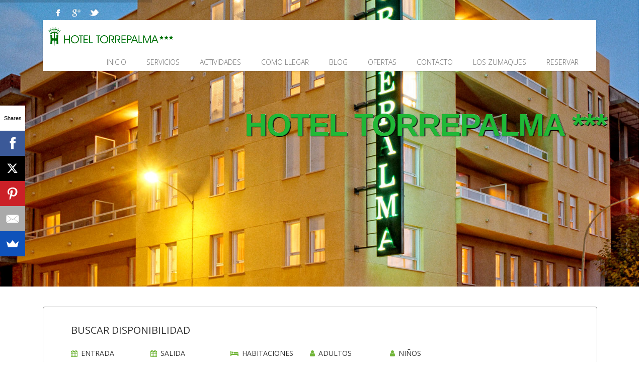

--- FILE ---
content_type: text/html; charset=UTF-8
request_url: https://www.hoteltorrepalma.com/author/admin/page/58/
body_size: 16982
content:
<!doctype html>
<!--[if IE 8]>
<html lang="es"  class="lang-es_ES  ie ie8">
<![endif]-->
<!--[if !(IE 7) | !(IE 8)]><!-->
<html lang="es" class="lang-es_ES ">
<!--<![endif]-->
<head>
	<meta charset="UTF-8" />
	<meta name="viewport" content="width=device-width, target-densityDpi=device-dpi" />
	<link rel="profile" href="https://gmpg.org/xfn/11" />
	<link rel="pingback" href="https://www.hoteltorrepalma.com/xmlrpc.php" />

		<link href="https://www.hoteltorrepalma.com/wp-content/uploads/favicon.ico" rel="icon" type="image/x-icon" />

	<title>admin | Hotel Torrepalma | Page 58</title>
	
	
<script>
(function(i,s,o,g,r,a,m){i['GoogleAnalyticsObject']=r;i[r]=i[r]||function(){
(i[r].q=i[r].q||[]).push(arguments)},i[r].l=1*new Date();a=s.createElement(o),
m=s.getElementsByTagName(o)[0];a.async=1;a.src=g;m.parentNode.insertBefore(a,m)
})(window,document,'script','//www.google-analytics.com/analytics.js','ga');
ga('create', 'UA-35451283-1', 'auto');ga('send', 'pageview');
</script>

<meta name='robots' content='max-image-preview:large' />
<link rel='dns-prefetch' href='//ajax.googleapis.com' />
<link rel='dns-prefetch' href='//s.w.org' />
<link rel="alternate" type="application/rss+xml" title="Hotel Torrepalma &raquo; Feed" href="https://www.hoteltorrepalma.com/feed/" />
<link rel="alternate" type="application/rss+xml" title="Hotel Torrepalma &raquo; Feed de los comentarios" href="https://www.hoteltorrepalma.com/comments/feed/" />
<link rel="alternate" type="application/rss+xml" title="Hotel Torrepalma &raquo; Feed de entradas de admin" href="https://www.hoteltorrepalma.com/author/admin/feed/" />
<script type="text/javascript">
window._wpemojiSettings = {"baseUrl":"https:\/\/s.w.org\/images\/core\/emoji\/13.1.0\/72x72\/","ext":".png","svgUrl":"https:\/\/s.w.org\/images\/core\/emoji\/13.1.0\/svg\/","svgExt":".svg","source":{"concatemoji":"https:\/\/www.hoteltorrepalma.com\/wp-includes\/js\/wp-emoji-release.min.js?ver=5.9.12"}};
/*! This file is auto-generated */
!function(e,a,t){var n,r,o,i=a.createElement("canvas"),p=i.getContext&&i.getContext("2d");function s(e,t){var a=String.fromCharCode;p.clearRect(0,0,i.width,i.height),p.fillText(a.apply(this,e),0,0);e=i.toDataURL();return p.clearRect(0,0,i.width,i.height),p.fillText(a.apply(this,t),0,0),e===i.toDataURL()}function c(e){var t=a.createElement("script");t.src=e,t.defer=t.type="text/javascript",a.getElementsByTagName("head")[0].appendChild(t)}for(o=Array("flag","emoji"),t.supports={everything:!0,everythingExceptFlag:!0},r=0;r<o.length;r++)t.supports[o[r]]=function(e){if(!p||!p.fillText)return!1;switch(p.textBaseline="top",p.font="600 32px Arial",e){case"flag":return s([127987,65039,8205,9895,65039],[127987,65039,8203,9895,65039])?!1:!s([55356,56826,55356,56819],[55356,56826,8203,55356,56819])&&!s([55356,57332,56128,56423,56128,56418,56128,56421,56128,56430,56128,56423,56128,56447],[55356,57332,8203,56128,56423,8203,56128,56418,8203,56128,56421,8203,56128,56430,8203,56128,56423,8203,56128,56447]);case"emoji":return!s([10084,65039,8205,55357,56613],[10084,65039,8203,55357,56613])}return!1}(o[r]),t.supports.everything=t.supports.everything&&t.supports[o[r]],"flag"!==o[r]&&(t.supports.everythingExceptFlag=t.supports.everythingExceptFlag&&t.supports[o[r]]);t.supports.everythingExceptFlag=t.supports.everythingExceptFlag&&!t.supports.flag,t.DOMReady=!1,t.readyCallback=function(){t.DOMReady=!0},t.supports.everything||(n=function(){t.readyCallback()},a.addEventListener?(a.addEventListener("DOMContentLoaded",n,!1),e.addEventListener("load",n,!1)):(e.attachEvent("onload",n),a.attachEvent("onreadystatechange",function(){"complete"===a.readyState&&t.readyCallback()})),(n=t.source||{}).concatemoji?c(n.concatemoji):n.wpemoji&&n.twemoji&&(c(n.twemoji),c(n.wpemoji)))}(window,document,window._wpemojiSettings);
</script>
<style type="text/css">
img.wp-smiley,
img.emoji {
	display: inline !important;
	border: none !important;
	box-shadow: none !important;
	height: 1em !important;
	width: 1em !important;
	margin: 0 0.07em !important;
	vertical-align: -0.1em !important;
	background: none !important;
	padding: 0 !important;
}
</style>
	<link rel='stylesheet' id='jquery-ui-css-css'  href='https://ajax.googleapis.com/ajax/libs/jqueryui/1.8.2/themes/smoothness/jquery-ui.css?ver=5.9.12' type='text/css' media='all' />
<link rel='stylesheet' id='wp-block-library-css'  href='https://www.hoteltorrepalma.com/wp-includes/css/dist/block-library/style.min.css?ver=5.9.12' type='text/css' media='all' />
<style id='global-styles-inline-css' type='text/css'>
body{--wp--preset--color--black: #000000;--wp--preset--color--cyan-bluish-gray: #abb8c3;--wp--preset--color--white: #ffffff;--wp--preset--color--pale-pink: #f78da7;--wp--preset--color--vivid-red: #cf2e2e;--wp--preset--color--luminous-vivid-orange: #ff6900;--wp--preset--color--luminous-vivid-amber: #fcb900;--wp--preset--color--light-green-cyan: #7bdcb5;--wp--preset--color--vivid-green-cyan: #00d084;--wp--preset--color--pale-cyan-blue: #8ed1fc;--wp--preset--color--vivid-cyan-blue: #0693e3;--wp--preset--color--vivid-purple: #9b51e0;--wp--preset--gradient--vivid-cyan-blue-to-vivid-purple: linear-gradient(135deg,rgba(6,147,227,1) 0%,rgb(155,81,224) 100%);--wp--preset--gradient--light-green-cyan-to-vivid-green-cyan: linear-gradient(135deg,rgb(122,220,180) 0%,rgb(0,208,130) 100%);--wp--preset--gradient--luminous-vivid-amber-to-luminous-vivid-orange: linear-gradient(135deg,rgba(252,185,0,1) 0%,rgba(255,105,0,1) 100%);--wp--preset--gradient--luminous-vivid-orange-to-vivid-red: linear-gradient(135deg,rgba(255,105,0,1) 0%,rgb(207,46,46) 100%);--wp--preset--gradient--very-light-gray-to-cyan-bluish-gray: linear-gradient(135deg,rgb(238,238,238) 0%,rgb(169,184,195) 100%);--wp--preset--gradient--cool-to-warm-spectrum: linear-gradient(135deg,rgb(74,234,220) 0%,rgb(151,120,209) 20%,rgb(207,42,186) 40%,rgb(238,44,130) 60%,rgb(251,105,98) 80%,rgb(254,248,76) 100%);--wp--preset--gradient--blush-light-purple: linear-gradient(135deg,rgb(255,206,236) 0%,rgb(152,150,240) 100%);--wp--preset--gradient--blush-bordeaux: linear-gradient(135deg,rgb(254,205,165) 0%,rgb(254,45,45) 50%,rgb(107,0,62) 100%);--wp--preset--gradient--luminous-dusk: linear-gradient(135deg,rgb(255,203,112) 0%,rgb(199,81,192) 50%,rgb(65,88,208) 100%);--wp--preset--gradient--pale-ocean: linear-gradient(135deg,rgb(255,245,203) 0%,rgb(182,227,212) 50%,rgb(51,167,181) 100%);--wp--preset--gradient--electric-grass: linear-gradient(135deg,rgb(202,248,128) 0%,rgb(113,206,126) 100%);--wp--preset--gradient--midnight: linear-gradient(135deg,rgb(2,3,129) 0%,rgb(40,116,252) 100%);--wp--preset--duotone--dark-grayscale: url('#wp-duotone-dark-grayscale');--wp--preset--duotone--grayscale: url('#wp-duotone-grayscale');--wp--preset--duotone--purple-yellow: url('#wp-duotone-purple-yellow');--wp--preset--duotone--blue-red: url('#wp-duotone-blue-red');--wp--preset--duotone--midnight: url('#wp-duotone-midnight');--wp--preset--duotone--magenta-yellow: url('#wp-duotone-magenta-yellow');--wp--preset--duotone--purple-green: url('#wp-duotone-purple-green');--wp--preset--duotone--blue-orange: url('#wp-duotone-blue-orange');--wp--preset--font-size--small: 13px;--wp--preset--font-size--medium: 20px;--wp--preset--font-size--large: 36px;--wp--preset--font-size--x-large: 42px;}.has-black-color{color: var(--wp--preset--color--black) !important;}.has-cyan-bluish-gray-color{color: var(--wp--preset--color--cyan-bluish-gray) !important;}.has-white-color{color: var(--wp--preset--color--white) !important;}.has-pale-pink-color{color: var(--wp--preset--color--pale-pink) !important;}.has-vivid-red-color{color: var(--wp--preset--color--vivid-red) !important;}.has-luminous-vivid-orange-color{color: var(--wp--preset--color--luminous-vivid-orange) !important;}.has-luminous-vivid-amber-color{color: var(--wp--preset--color--luminous-vivid-amber) !important;}.has-light-green-cyan-color{color: var(--wp--preset--color--light-green-cyan) !important;}.has-vivid-green-cyan-color{color: var(--wp--preset--color--vivid-green-cyan) !important;}.has-pale-cyan-blue-color{color: var(--wp--preset--color--pale-cyan-blue) !important;}.has-vivid-cyan-blue-color{color: var(--wp--preset--color--vivid-cyan-blue) !important;}.has-vivid-purple-color{color: var(--wp--preset--color--vivid-purple) !important;}.has-black-background-color{background-color: var(--wp--preset--color--black) !important;}.has-cyan-bluish-gray-background-color{background-color: var(--wp--preset--color--cyan-bluish-gray) !important;}.has-white-background-color{background-color: var(--wp--preset--color--white) !important;}.has-pale-pink-background-color{background-color: var(--wp--preset--color--pale-pink) !important;}.has-vivid-red-background-color{background-color: var(--wp--preset--color--vivid-red) !important;}.has-luminous-vivid-orange-background-color{background-color: var(--wp--preset--color--luminous-vivid-orange) !important;}.has-luminous-vivid-amber-background-color{background-color: var(--wp--preset--color--luminous-vivid-amber) !important;}.has-light-green-cyan-background-color{background-color: var(--wp--preset--color--light-green-cyan) !important;}.has-vivid-green-cyan-background-color{background-color: var(--wp--preset--color--vivid-green-cyan) !important;}.has-pale-cyan-blue-background-color{background-color: var(--wp--preset--color--pale-cyan-blue) !important;}.has-vivid-cyan-blue-background-color{background-color: var(--wp--preset--color--vivid-cyan-blue) !important;}.has-vivid-purple-background-color{background-color: var(--wp--preset--color--vivid-purple) !important;}.has-black-border-color{border-color: var(--wp--preset--color--black) !important;}.has-cyan-bluish-gray-border-color{border-color: var(--wp--preset--color--cyan-bluish-gray) !important;}.has-white-border-color{border-color: var(--wp--preset--color--white) !important;}.has-pale-pink-border-color{border-color: var(--wp--preset--color--pale-pink) !important;}.has-vivid-red-border-color{border-color: var(--wp--preset--color--vivid-red) !important;}.has-luminous-vivid-orange-border-color{border-color: var(--wp--preset--color--luminous-vivid-orange) !important;}.has-luminous-vivid-amber-border-color{border-color: var(--wp--preset--color--luminous-vivid-amber) !important;}.has-light-green-cyan-border-color{border-color: var(--wp--preset--color--light-green-cyan) !important;}.has-vivid-green-cyan-border-color{border-color: var(--wp--preset--color--vivid-green-cyan) !important;}.has-pale-cyan-blue-border-color{border-color: var(--wp--preset--color--pale-cyan-blue) !important;}.has-vivid-cyan-blue-border-color{border-color: var(--wp--preset--color--vivid-cyan-blue) !important;}.has-vivid-purple-border-color{border-color: var(--wp--preset--color--vivid-purple) !important;}.has-vivid-cyan-blue-to-vivid-purple-gradient-background{background: var(--wp--preset--gradient--vivid-cyan-blue-to-vivid-purple) !important;}.has-light-green-cyan-to-vivid-green-cyan-gradient-background{background: var(--wp--preset--gradient--light-green-cyan-to-vivid-green-cyan) !important;}.has-luminous-vivid-amber-to-luminous-vivid-orange-gradient-background{background: var(--wp--preset--gradient--luminous-vivid-amber-to-luminous-vivid-orange) !important;}.has-luminous-vivid-orange-to-vivid-red-gradient-background{background: var(--wp--preset--gradient--luminous-vivid-orange-to-vivid-red) !important;}.has-very-light-gray-to-cyan-bluish-gray-gradient-background{background: var(--wp--preset--gradient--very-light-gray-to-cyan-bluish-gray) !important;}.has-cool-to-warm-spectrum-gradient-background{background: var(--wp--preset--gradient--cool-to-warm-spectrum) !important;}.has-blush-light-purple-gradient-background{background: var(--wp--preset--gradient--blush-light-purple) !important;}.has-blush-bordeaux-gradient-background{background: var(--wp--preset--gradient--blush-bordeaux) !important;}.has-luminous-dusk-gradient-background{background: var(--wp--preset--gradient--luminous-dusk) !important;}.has-pale-ocean-gradient-background{background: var(--wp--preset--gradient--pale-ocean) !important;}.has-electric-grass-gradient-background{background: var(--wp--preset--gradient--electric-grass) !important;}.has-midnight-gradient-background{background: var(--wp--preset--gradient--midnight) !important;}.has-small-font-size{font-size: var(--wp--preset--font-size--small) !important;}.has-medium-font-size{font-size: var(--wp--preset--font-size--medium) !important;}.has-large-font-size{font-size: var(--wp--preset--font-size--large) !important;}.has-x-large-font-size{font-size: var(--wp--preset--font-size--x-large) !important;}
</style>
<link rel='stylesheet' id='child-theme-generator-css'  href='https://www.hoteltorrepalma.com/wp-content/plugins/child-theme-generator/public/css/child-theme-generator-public.css?ver=1.0.0' type='text/css' media='all' />
<link rel='stylesheet' id='contact-form-7-css'  href='https://www.hoteltorrepalma.com/wp-content/plugins/contact-form-7/includes/css/styles.css?ver=5.5.6' type='text/css' media='all' />
<link rel='stylesheet' id='rs-plugin-settings-css'  href='https://www.hoteltorrepalma.com/wp-content/plugins/revslider/public/assets/css/settings.css?ver=5.4.8.2' type='text/css' media='all' />
<style id='rs-plugin-settings-inline-css' type='text/css'>
.tp-caption a{color:#ff7302;text-shadow:none;-webkit-transition:all 0.2s ease-out;-moz-transition:all 0.2s ease-out;-o-transition:all 0.2s ease-out;-ms-transition:all 0.2s ease-out}.tp-caption a:hover{color:#ffa902}
</style>
<link rel='stylesheet' id='jquery-colorbox-css'  href='https://www.hoteltorrepalma.com/wp-content/themes/hoteliour/ait-theme/assets/colorbox/colorbox.min.css?ver=1.4.27' type='text/css' media='all' />
<link rel='stylesheet' id='jquery-selectbox-css'  href='https://www.hoteltorrepalma.com/wp-content/themes/hoteliour/design/css/libs/jquery.selectbox.css?ver=5.9.12' type='text/css' media='all' />
<link rel='stylesheet' id='font-awesome-css'  href='https://www.hoteltorrepalma.com/wp-content/themes/hoteliour/design/css/libs/font-awesome.css?ver=5.9.12' type='text/css' media='all' />
<link rel='stylesheet' id='ait-theme-main-style-css'  href='https://www.hoteltorrepalma.com/wp-content/uploads/cache/hoteliour/style-1.50_archive.css?ver=1747934248' type='text/css' media='all' />
<style id='ait-theme-main-style-inline-css' type='text/css'>
#elm-content-4-main{background-repeat:repeat;background-attachment:scroll;background-position:top center;margin-top:px;padding-top:px;padding-bottom:px;margin-bottom:px;}.elements-sidebar-wrap #elm-content-4-main{margin-top:px;padding-top:px;padding-bottom:px;margin-bottom:px;}.elm-content-4{clear:both;}#elm-comments-5-main{background-repeat:repeat;background-attachment:scroll;background-position:top center;margin-top:px;padding-top:px;padding-bottom:px;margin-bottom:px;}.elements-sidebar-wrap #elm-comments-5-main{margin-top:px;padding-top:px;padding-bottom:px;margin-bottom:px;}.elm-comments-5{clear:both;}#elm-portfolio-36-main{background-repeat:repeat;background-attachment:scroll;background-position:top center;margin-top:px;padding-top:px;padding-bottom:px;margin-bottom:px;}.elements-sidebar-wrap #elm-portfolio-36-main{margin-top:px;padding-top:px;padding-bottom:px;margin-bottom:px;}#elm-portfolio-36{margin-right:-20px;}#elm-portfolio-36 .elm-mainheader{margin-right:20px;}#elm-portfolio-36 .portfolio-loader{left:0px;right:20px;}#elm-portfolio-36 .portfolio-items-wrapper .portfolio-item{margin-right:20px;margin-bottom:20px;}#elm-portfolio-36 .filters-wrapper{margin-right:20px;}#elm-portfolio-36 .alert{margin-right:20px;}#elm-portfolio-36 .portfolio-item .portfolio-item-desc p{height:0px;overflow:hidden;}@media all and (max-width: 640px){#elm-portfolio-36 .portfolio-item{height:auto !important;}#elm-portfolio-36 .portfolio-item .portfolio-item-desc p{height:0px;overflow:hidden;}}#elm-testimonials-35-main{background-repeat:repeat;background-attachment:scroll;background-position:top center;margin-top:px;padding-top:px;padding-bottom:px;margin-bottom:0px;}.elements-sidebar-wrap #elm-testimonials-35-main{margin-top:px;padding-top:px;padding-bottom:px;margin-bottom:0px;}.elm-testimonials-35{clear:both;}
</style>
<link rel='stylesheet' id='ait-preloading-effects-css'  href='https://www.hoteltorrepalma.com/wp-content/uploads/cache/hoteliour/preloading-1.50_archive.css?ver=1747934248' type='text/css' media='all' />
<link rel='stylesheet' id='ait-typography-style-css'  href='https://www.hoteltorrepalma.com/wp-content/uploads/cache/hoteliour/typography-1.50_archive-es_ES.css?ver=1747934248' type='text/css' media='all' />
<style id='ait-typography-style-inline-css' type='text/css'>
li {
    list-style: none !important;
}

.page-container {
    background: none #9A3E6F no-repeat scroll top center;
}

.header-widgets-container .widget_easyreservations_form_widget .widget-title  {
margin: -20px -15px 10px -15px;
}

#tln_correo .span1 {  font-size:12px; }
#tln_correo .span2 {  font-size:11px; }
#easy-widget-datepicker-from {width: 86% !important;}
#easy-widget-datepicker-to {width: 86% !important;}

div#easyreservations_form_widget-6 {
    max-width: 295px;
    text-align: center;
}
</style>
<!--n2css--><script type='text/javascript' id='jquery-core-js-extra'>
/* <![CDATA[ */
var AitSettings = {"ajax":{"url":"https:\/\/www.hoteltorrepalma.com\/wp-admin\/admin-ajax.php","actions":[]},"paths":{"theme":"https:\/\/www.hoteltorrepalma.com\/wp-content\/themes\/hoteliour","css":"https:\/\/www.hoteltorrepalma.com\/wp-content\/themes\/hoteliour\/design\/css","js":"https:\/\/www.hoteltorrepalma.com\/wp-content\/themes\/hoteliour\/design\/js","img":"https:\/\/www.hoteltorrepalma.com\/wp-content\/themes\/hoteliour\/design\/img"},"l10n":{"datetimes":{"dateFormat":"dd\/mm\/yy","startOfWeek":"1"}}};
/* ]]> */
</script>
<script type='text/javascript' src='https://www.hoteltorrepalma.com/wp-includes/js/jquery/jquery.min.js?ver=3.6.0' id='jquery-core-js'></script>
<script type='text/javascript' src='https://www.hoteltorrepalma.com/wp-includes/js/jquery/jquery-migrate.min.js?ver=3.3.2' id='jquery-migrate-js'></script>
<script type='text/javascript' src='https://www.hoteltorrepalma.com/wp-content/plugins/child-theme-generator/public/js/child-theme-generator-public.js?ver=1.0.0' id='child-theme-generator-js'></script>
<script type='text/javascript' src='https://www.hoteltorrepalma.com/wp-content/plugins/revslider/public/assets/js/jquery.themepunch.tools.min.js?ver=5.4.8.2' id='tp-tools-js'></script>
<script type='text/javascript' src='https://www.hoteltorrepalma.com/wp-content/plugins/revslider/public/assets/js/jquery.themepunch.revolution.min.js?ver=5.4.8.2' id='revmin-js'></script>
<link rel="https://api.w.org/" href="https://www.hoteltorrepalma.com/wp-json/" /><link rel="alternate" type="application/json" href="https://www.hoteltorrepalma.com/wp-json/wp/v2/users/1" /><link rel="EditURI" type="application/rsd+xml" title="RSD" href="https://www.hoteltorrepalma.com/xmlrpc.php?rsd" />
<link rel="wlwmanifest" type="application/wlwmanifest+xml" href="https://www.hoteltorrepalma.com/wp-includes/wlwmanifest.xml" /> 
<meta name="generator" content="WordPress 5.9.12" />

    <style>
        .avirato_form {
            background-color: rgba(0,66,170,0.1) !important;
        }
        .avirato_form #check-availability {
            background-color: rgba(56,87,26,1)!important;
            color: #ffffff !important;
        }
        #neo_avirato #check-availability {
            background-color: rgba(56,87,26,1)!important;
            color: #ffffff !important;
        }
        .iconAv{
            color: #e32400;
        }
        #reserv{
            background-color:  rgba(56,87,26,1)!important;
            color: #ffffff !important;
        }
        .acip_boton{
            background-color:  rgba(56,87,26,1)!important;
        }
        #acip_reservar{
            color: #ffffff !important;
        }
        #neo_avirato .btn_avirato {
            background-color: rgba(56,87,26,1)!important;
            color: #ffffff !important;
        }
        #zonaSelect, .select_apart, .avirato_form input[type="text"], .avirato_form input[type="number"],.avirato_form #check-availability{
            border:1px solid rgb(255,147,0)!important;
        }
        
        .avirBtn_auto{
            display: inline-block;
            padding: 11px 20px;
            cursor: pointer;
            position: relative;
            overflow: hidden;
            border: 2px solid rgb(255,147,0)!important;
            background-color: rgba(56,87,26,1)!important;
            color: #ffffff !important;
        }
        .avirBtn_auto:hover{
            opacity: .5;
            box-shadow: none !important;
            -webkit-box-shadow: none !important;
        }
        .ui-widget-header {
            background: rgba(56,87,26,1)!important;;
            color: #ffffff !important;
        }
        .ui-datepicker table tr:hover td:not([class='  ui-datepicker-current-day']) a{
            color: #ffffff !important;
        }
        .ui-datepicker table tr:hover td[class=' ui-datepicker-days-cell-over  ui-datepicker-current-day ui-datepicker-today'] a[class='ui-state-default ui-state-highlight ui-state-active ui-state-hover'], .ui-datepicker table tr:hover td[class=' ui-datepicker-days-cell-over  ui-datepicker-current-day ui-datepicker-today'] a[class='ui-state-default ui-state-highlight ui-state-active']{
            color: #222 !important;
        }
        .ui-state-default, .ui-widget-content .ui-state-default, .ui-widget-header .ui-state-default {
            background: rgba(56,87,26,1)!important;;
            color: #ffffff !important;
        }
        .ui-state-hover, .ui-widget-content .ui-state-hover, .ui-widget-header .ui-state-hover, .ui-state-focus, .ui-widget-content .ui-state-focus, .ui-widget-header .ui-state-focus {
            color:  #ffffff !important;
        }
        .ui-state-active, .ui-widget-content .ui-state-active, .ui-widget-header .ui-state-active {
            background: #fbf9ee url(images/ui-bg_glass_55_fbf9ee_1x400.png) 50% 50% repeat-x !important;
            color: #212121 !important;
        }
        .ui-state-active:hover, .ui-widget-content .ui-state-active:hover, .ui-widget-header .ui-state-active:hover {
            color: #212121 !important;
        }
        .stickyAvirato{
            top: 0px;
        }

    </style>
    
        <!--<link href="https://fonts.googleapis.com/icon?family=Material+Icons" rel="stylesheet">-->
        <script type="text/javascript">
(function(url){
	if(/(?:Chrome\/26\.0\.1410\.63 Safari\/537\.31|WordfenceTestMonBot)/.test(navigator.userAgent)){ return; }
	var addEvent = function(evt, handler) {
		if (window.addEventListener) {
			document.addEventListener(evt, handler, false);
		} else if (window.attachEvent) {
			document.attachEvent('on' + evt, handler);
		}
	};
	var removeEvent = function(evt, handler) {
		if (window.removeEventListener) {
			document.removeEventListener(evt, handler, false);
		} else if (window.detachEvent) {
			document.detachEvent('on' + evt, handler);
		}
	};
	var evts = 'contextmenu dblclick drag dragend dragenter dragleave dragover dragstart drop keydown keypress keyup mousedown mousemove mouseout mouseover mouseup mousewheel scroll'.split(' ');
	var logHuman = function() {
		if (window.wfLogHumanRan) { return; }
		window.wfLogHumanRan = true;
		var wfscr = document.createElement('script');
		wfscr.type = 'text/javascript';
		wfscr.async = true;
		wfscr.src = url + '&r=' + Math.random();
		(document.getElementsByTagName('head')[0]||document.getElementsByTagName('body')[0]).appendChild(wfscr);
		for (var i = 0; i < evts.length; i++) {
			removeEvent(evts[i], logHuman);
		}
	};
	for (var i = 0; i < evts.length; i++) {
		addEvent(evts[i], logHuman);
	}
})('//www.hoteltorrepalma.com/?wordfence_lh=1&hid=5A71BF4C6D9A93E98E4E1832CAE53E0C');
</script><meta name="generator" content="Powered by Slider Revolution 5.4.8.2 - responsive, Mobile-Friendly Slider Plugin for WordPress with comfortable drag and drop interface." />
<script type="text/javascript">function setREVStartSize(e){									
						try{ e.c=jQuery(e.c);var i=jQuery(window).width(),t=9999,r=0,n=0,l=0,f=0,s=0,h=0;
							if(e.responsiveLevels&&(jQuery.each(e.responsiveLevels,function(e,f){f>i&&(t=r=f,l=e),i>f&&f>r&&(r=f,n=e)}),t>r&&(l=n)),f=e.gridheight[l]||e.gridheight[0]||e.gridheight,s=e.gridwidth[l]||e.gridwidth[0]||e.gridwidth,h=i/s,h=h>1?1:h,f=Math.round(h*f),"fullscreen"==e.sliderLayout){var u=(e.c.width(),jQuery(window).height());if(void 0!=e.fullScreenOffsetContainer){var c=e.fullScreenOffsetContainer.split(",");if (c) jQuery.each(c,function(e,i){u=jQuery(i).length>0?u-jQuery(i).outerHeight(!0):u}),e.fullScreenOffset.split("%").length>1&&void 0!=e.fullScreenOffset&&e.fullScreenOffset.length>0?u-=jQuery(window).height()*parseInt(e.fullScreenOffset,0)/100:void 0!=e.fullScreenOffset&&e.fullScreenOffset.length>0&&(u-=parseInt(e.fullScreenOffset,0))}f=u}else void 0!=e.minHeight&&f<e.minHeight&&(f=e.minHeight);e.c.closest(".rev_slider_wrapper").css({height:f})					
						}catch(d){console.log("Failure at Presize of Slider:"+d)}						
					};</script>

	
</head>
<body data-rsssl=1 class="archive paged author author-admin author-1 paged-58 author-paged-58 element-sidebars-boundary-start element-content element-comments element-sidebars-boundary-end element-page-title element-revolution-slider element-seo right-sidebar layout-wide sticky-menu-enabled header-one">

	<div id="page" class="hfeed page-container">
			<div class="grid-main">

            <div class="ait-woocommerce-cart-widget">
							</div>


				<div class="site-tools">
<div class="social-icons">
	<ul><!--
			--><li>
				<a href="https://www.facebook.com/pages/HOTEL-Torrepalma/452940264726398" target="_blank">
					<img src="https://www.hoteltorrepalma.com/blog/wp-content/themes/hoteliour/design/img/ico/ico_facebook.png" class="s-icon s-icon-light" alt="icon" />
					<img src="https://www.hoteltorrepalma.com/blog/wp-content/uploads/ico_facebook_dark.png" class="s-icon s-icon-dark" alt="icon" />
					<span class="s-title">Facebook</span>
				</a>
			</li><!--
			--><li>
				<a href="https://plus.google.com/117644341175288719203" target="_blank">
					<img src="https://www.hoteltorrepalma.com/blog/wp-content/themes/hoteliour/design/img/ico/ico_gplus.png" class="s-icon s-icon-light" alt="icon" />
					<img src="https://www.hoteltorrepalma.com/blog/wp-content/uploads/ico_gplus_dark.png" class="s-icon s-icon-dark" alt="icon" />
					<span class="s-title">Google+</span>
				</a>
			</li><!--
			--><li>
				<a href="https://twitter.com/htorrepalma" target="_blank">
					<img src="https://www.hoteltorrepalma.com/blog/wp-content/themes/hoteliour/design/img/ico/ico_twitter.png" class="s-icon s-icon-light" alt="icon" />
					<img src="https://www.hoteltorrepalma.com/blog/wp-content/uploads/ico_twitter_dark.png" class="s-icon s-icon-dark" alt="icon" />
					<span class="s-title">Twitter</span>
				</a>
			</li><!--
	--></ul>
</div>

					<div class="site-search">
<form role="search" method="get" class="search-form" action="https://www.hoteltorrepalma.com/">
	<div>
		<label>
			<span class="screen-reader-text">Search for:</span>
			<input type="text" class="search-field" placeholder="Search &hellip;" value="" name="s" title="Search for:" />
		</label>
		<input type="submit" class="search-submit" value="Search" />
	</div>
</form>
					</div>


				</div>

				<header id="masthead" class="site-header" role="banner">
					<div class="header-container grid-main">
						<div class="site-logo">
							<a href="https://www.hoteltorrepalma.com/" title="Hotel Torrepalma" rel="home"><img src="//www.hoteltorrepalma.com/wp-content/uploads/logotorrepalma1.png" alt="logo" /></a>
							<p class="site-description">Torrepalma,hotel jaen,vacaciones jaen,hotel 3 estrellas,hotel economico,restaurante,eventos alcala la real,salon celebraciones,centro andalucia,sierra,hotel economico,ruta turistica,alojamiento,vacaciones,eventos,Fortaleza de la Mota,enclave turistico,tres estrellas</p>
						</div>
					</div>

					<div class="menu-container">
						<div class="grid-main">
							<nav class="main-nav" role="navigation">
								<a class="assistive-text" href="#content" title="Skip to content">Skip to content</a>
								<div class="main-nav-wrap">
									<h3 class="menu-toggle">Menu</h3>
<div class="nav-menu-container nav-menu-main megaWrapper"><ul id="menu-menu" class="ait-megamenu"><li id="menu-item-2226" class="menu-item menu-item-type-custom menu-item-object-custom menu-item-home"><a href="https://www.hoteltorrepalma.com/">Inicio</a></li>
<li id="menu-item-2232" class="menu-item menu-item-type-custom menu-item-object-custom menu-item-has-children"><a href="#">Servicios</a>
<ul class="sub-menu">
	<li id="menu-item-2360" class="menu-item menu-item-type-post_type menu-item-object-page"><a href="https://www.hoteltorrepalma.com/restaurante/">Restaurante</a></li>
	<li id="menu-item-4689" class="menu-item menu-item-type-post_type menu-item-object-page"><a href="https://www.hoteltorrepalma.com/habitaciones/">Habitaciones</a></li>
	<li id="menu-item-2359" class="menu-item menu-item-type-post_type menu-item-object-page"><a href="https://www.hoteltorrepalma.com/cafeteria/">Cafeteria</a></li>
	<li id="menu-item-2358" class="menu-item menu-item-type-post_type menu-item-object-page"><a href="https://www.hoteltorrepalma.com/sala-multiusos/">Sala multiusos</a></li>
	<li id="menu-item-4888" class="menu-item menu-item-type-post_type menu-item-object-page"><a href="https://www.hoteltorrepalma.com/video-4/">Video</a></li>
	<li id="menu-item-2404" class="menu-item menu-item-type-post_type menu-item-object-page"><a href="https://www.hoteltorrepalma.com/enlaces/">Rutas culturales</a></li>
	<li id="menu-item-2500" class="menu-item menu-item-type-post_type menu-item-object-page"><a href="https://www.hoteltorrepalma.com/galeria-de-fotos/">Galeria</a></li>
	<li id="menu-item-2509" class="menu-item menu-item-type-post_type menu-item-object-page"><a href="https://www.hoteltorrepalma.com/personal-del-hotel/">Nuestro Personal</a></li>
</ul>
</li>
<li id="menu-item-5997" class="menu-item menu-item-type-custom menu-item-object-custom menu-item-has-children"><a href="https://www.hoteltorrepalma.com/actividades/">Actividades</a>
<ul class="sub-menu">
	<li id="menu-item-5998" class="menu-item menu-item-type-custom menu-item-object-custom"><a href="https://www.hoteltorrepalma.com/actividades/">Senderismo</a></li>
</ul>
</li>
<li id="menu-item-2366" class="menu-item menu-item-type-post_type menu-item-object-page"><a href="https://www.hoteltorrepalma.com/localizacion/">Como llegar</a></li>
<li id="menu-item-4140" class="menu-item menu-item-type-post_type menu-item-object-page current_page_parent"><a href="https://www.hoteltorrepalma.com/noticias/">Blog</a></li>
<li id="menu-item-2365" class="menu-item menu-item-type-post_type menu-item-object-page"><a href="https://www.hoteltorrepalma.com/ofertas/">Ofertas</a></li>
<li id="menu-item-4676" class="menu-item menu-item-type-post_type menu-item-object-page"><a href="https://www.hoteltorrepalma.com/contacto/">Contacto</a></li>
<li id="menu-item-5823" class="menu-item menu-item-type-post_type menu-item-object-post sub-menu-right-position"><a href="https://www.hoteltorrepalma.com/los-zumaques-ruta-en-la-naturaleza-en-la-sierra-sur/">Los Zumaques</a></li>
<li id="menu-item-5864" class="menu-item menu-item-type-custom menu-item-object-custom"><a href="https://booking.obehotel.com/step1.php?hotel=1338&amp;iframe=0">Reservar</a></li>
</ul></div>								</div>
							</nav>
						</div>
					</div>
				</header><!-- #masthead -->

			</div>

		<div class="sticky-menu menu-container" >
			<div class="grid-main">
				<div class="site-logo">
					<a href="https://www.hoteltorrepalma.com/" title="Hotel Torrepalma" rel="home"><img src="//www.hoteltorrepalma.com/wp-content/uploads/logotorrepalma1.png" alt="logo" /></a>
				</div>
				<nav class="main-nav">
					<!-- wp menu here -->
				</nav>
			</div>
		</div>

<!-- SLIDER -->
<div id="elm-revolution-slider-1" class="elm-revolution-slider elm-revolution-slider-1">

	<div class="header-widgets widgets-align-left">
		<div class="header-widgets-wrap grid-main">
			<div class="header-widgets-container">

															<div class="widget-area header-0 widget-area-1">
					</div>

			</div>
		</div>
	</div>

	<!--<div class="loading"><span class="ait-preloader">Loading&hellip;</span></div>-->

	<div class="slider">
		
<div id="rev_slider_9_1_wrapper" class="rev_slider_wrapper fullwidthbanner-container" data-source="gallery" style="margin:0px auto;background:#ffffff;padding:0px;margin-top:0px;margin-bottom:0px;">
<!-- START REVOLUTION SLIDER 5.4.8.2 auto mode -->
	<div id="rev_slider_9_1" class="rev_slider fullwidthabanner" style="display:none;" data-version="5.4.8.2">
<ul>	<!-- SLIDE  -->
	<li data-index="rs-67" data-transition="fade" data-slotamount="default" data-hideafterloop="0" data-hideslideonmobile="off"  data-easein="default" data-easeout="default" data-masterspeed="default"  data-thumb="https://www.hoteltorrepalma.com/wp-content/uploads/11510013-100x50.jpg"  data-delay="6900"  data-rotate="0"  data-fstransition="fade" data-fsmasterspeed="300" data-fsslotamount="7" data-saveperformance="off"  data-title="Slide" data-param1="" data-param2="" data-param3="" data-param4="" data-param5="" data-param6="" data-param7="" data-param8="" data-param9="" data-param10="" data-description="">
		<!-- MAIN IMAGE -->
		<img src="https://www.hoteltorrepalma.com/wp-content/uploads/11510013.jpg"  alt="" title="IslBG"  width="1523" height="1500" data-bgposition="center center" data-bgfit="cover" data-bgrepeat="no-repeat" class="rev-slidebg" data-no-retina>
		<!-- LAYERS -->

		<!-- LAYER NR. 1 -->
		<div class="tp-caption tp-shape tp-shapewrapper tp-shape tp-shapewrapper  tp-resizeme" 
			 id="slide-67-layer-10" 
			 data-x="340" 
			 data-y="173" 
						data-width="['731']"
			data-height="['145']"
 
			data-type="shape" 
			data-responsive_offset="on" 

			data-frames='[{"from":"opacity:0;","speed":1.875,"to":"o:1;","delay":0,"ease":"Power2.easeInOut"},{"delay":"wait","speed":2,"to":"opacity:0;","ease":"nothing"}]'
			data-textAlign="['left','left','left','left']"
			data-paddingtop="[0,0,0,0]"
			data-paddingright="[0,0,0,0]"
			data-paddingbottom="[0,0,0,0]"
			data-paddingleft="[0,0,0,0]"

			style="z-index: 5;font-family:Arial;text-transform:left;"> </div>

		<!-- LAYER NR. 2 -->
		<div class="tp-caption very_large_text   tp-resizeme" 
			 id="slide-67-layer-5" 
			 data-x="402" 
			 data-y="218" 
						data-width="['auto']"
			data-height="['auto']"
 
			data-type="text" 
			data-responsive_offset="on" 

			data-frames='[{"from":"opacity:0;","speed":1.875,"to":"o:1;","delay":0,"ease":"Power2.easeInOut"},{"delay":3688.125,"speed":3270,"to":"opacity:0;","ease":"nothing"}]'
			data-textAlign="['left','left','left','left']"
			data-paddingtop="[0,0,0,0]"
			data-paddingright="[0,0,0,0]"
			data-paddingbottom="[0,0,0,0]"
			data-paddingleft="[0,0,0,0]"

			style="z-index: 6; white-space: nowrap; font-size: 63px; color: rgba(255,255,255,1);text-transform:left;">Hotel TORREPALMA *** </div>

		<!-- LAYER NR. 3 -->
		<div class="tp-caption very_large_text   tp-resizeme" 
			 id="slide-67-layer-9" 
			 data-x="401" 
			 data-y="218" 
						data-width="['817']"
			data-height="['62']"
 
			data-type="text" 
			data-responsive_offset="on" 

			data-frames='[{"from":"opacity:0;","speed":1400,"to":"o:1;","delay":1670,"ease":"Power2.easeInOut"},{"delay":"wait","speed":1.875,"to":"opacity:0;","ease":"nothing"}]'
			data-textAlign="['left','left','left','left']"
			data-paddingtop="[0,0,0,0]"
			data-paddingright="[0,0,0,0]"
			data-paddingbottom="[0,0,0,0]"
			data-paddingleft="[0,0,0,0]"

			style="z-index: 7; min-width: 817px; max-width: 817px; max-width: 62px; max-width: 62px; white-space: normal; font-size: 63px; color: rgba(3,175,29,1);text-transform:left;">Hotel TORREPALMA *** </div>
	</li>
	<!-- SLIDE  -->
	<li data-index="rs-70" data-transition="fade" data-slotamount="default" data-hideafterloop="0" data-hideslideonmobile="off"  data-easein="default" data-easeout="default" data-masterspeed="default"  data-thumb="https://www.hoteltorrepalma.com/wp-content/uploads/11530001-e1447165208529-100x50.jpg"  data-delay="7840"  data-rotate="0"  data-saveperformance="off"  data-title="Slide" data-param1="" data-param2="" data-param3="" data-param4="" data-param5="" data-param6="" data-param7="" data-param8="" data-param9="" data-param10="" data-description="">
		<!-- MAIN IMAGE -->
		<img src="https://www.hoteltorrepalma.com/wp-content/uploads/11530001-e1447165208529.jpg"  alt="" title="IslBG"  width="1882" height="1238" data-bgposition="center center" data-bgfit="cover" data-bgrepeat="no-repeat" class="rev-slidebg" data-no-retina>
		<!-- LAYERS -->

		<!-- LAYER NR. 4 -->
		<div class="tp-caption   tp-resizeme" 
			 id="slide-70-layer-8" 
			 data-x="-274" 
			 data-y="5" 
						data-width="['none','none','none','none']"
			data-height="['none','none','none','none']"
 
			data-type="image" 
			data-responsive_offset="on" 

			data-frames='[{"from":"opacity:0;","speed":600,"to":"o:1;","delay":0,"ease":"Power2.easeInOut"},{"delay":7188,"speed":2,"to":"opacity:0;","ease":"nothing"}]'
			data-textAlign="['left','left','left','left']"
			data-paddingtop="[0,0,0,0]"
			data-paddingright="[0,0,0,0]"
			data-paddingbottom="[0,0,0,0]"
			data-paddingleft="[0,0,0,0]"

			style="z-index: 8;text-transform:left;"><img src="https://www.hoteltorrepalma.com/blog/wp-content/uploads/56-22.jpg" alt="" data-ww="609px" data-hh="600px" data-no-retina> </div>

		<!-- LAYER NR. 5 -->
		<div class="tp-caption very_large_text   tp-resizeme" 
			 id="slide-70-layer-5" 
			 data-x="340" 
			 data-y="173" 
						data-width="['auto']"
			data-height="['auto']"
 
			data-type="text" 
			data-responsive_offset="on" 

			data-frames='[{"from":"opacity:0;","speed":620,"to":"o:1;","delay":3220,"ease":"Power2.easeInOut"},{"delay":3900,"speed":1,"to":"opacity:0;","ease":"nothing"}]'
			data-textAlign="['left','left','left','left']"
			data-paddingtop="[0,0,0,0]"
			data-paddingright="[0,0,0,0]"
			data-paddingbottom="[0,0,0,0]"
			data-paddingleft="[0,0,0,0]"

			style="z-index: 9; white-space: nowrap; font-size: 63px; color: rgba(255,255,255,1);text-transform:left;">Hotel TORREPALMA *** </div>

		<!-- LAYER NR. 6 -->
		<div class="tp-caption very_large_text   tp-resizeme" 
			 id="slide-70-layer-9" 
			 data-x="340" 
			 data-y="173" 
						data-width="['731']"
			data-height="['145']"
 
			data-type="text" 
			data-responsive_offset="on" 

			data-frames='[{"from":"opacity:0;","speed":2,"to":"o:1;","delay":0,"ease":"Power2.easeInOut"},{"delay":3408,"speed":4360,"to":"opacity:0;","ease":"nothing"}]'
			data-textAlign="['left','left','left','left']"
			data-paddingtop="[0,0,0,0]"
			data-paddingright="[0,0,0,0]"
			data-paddingbottom="[0,0,0,0]"
			data-paddingleft="[0,0,0,0]"

			style="z-index: 10; min-width: 731px; max-width: 731px; max-width: 145px; max-width: 145px; white-space: normal; font-size: 63px; color: rgba(3,175,29,1);text-transform:left;">Hotel TORREPALMA *** </div>

		<!-- LAYER NR. 7 -->
		<div class="tp-caption   tp-resizeme" 
			 id="slide-70-layer-6" 
			 data-x="843" 
			 data-y="1" 
						data-width="['none','none','none','none']"
			data-height="['none','none','none','none']"
 
			data-type="image" 
			data-responsive_offset="on" 

			data-frames='[{"from":"opacity:0;","speed":550,"to":"o:1;","delay":0,"ease":"Power2.easeInOut"},{"delay":7190,"speed":2,"to":"opacity:0;","ease":"nothing"}]'
			data-textAlign="['left','left','left','left']"
			data-paddingtop="[0,0,0,0]"
			data-paddingright="[0,0,0,0]"
			data-paddingbottom="[0,0,0,0]"
			data-paddingleft="[0,0,0,0]"

			style="z-index: 11;text-transform:left;"><img src="https://www.hoteltorrepalma.com/blog/wp-content/uploads/53-23.jpg" alt="" data-ww="752px" data-hh="600px" data-no-retina> </div>
	</li>
	<!-- SLIDE  -->
	<li data-index="rs-72" data-transition="fade" data-slotamount="default" data-hideafterloop="0" data-hideslideonmobile="off"  data-easein="default" data-easeout="default" data-masterspeed="default"  data-thumb="https://www.hoteltorrepalma.com/wp-content/uploads/SUITE-DESDE-VENTANAENTRADAPPH-100x50.jpg"  data-delay="7950"  data-rotate="0"  data-saveperformance="off"  data-title="Slide" data-param1="" data-param2="" data-param3="" data-param4="" data-param5="" data-param6="" data-param7="" data-param8="" data-param9="" data-param10="" data-description="">
		<!-- MAIN IMAGE -->
		<img src="https://www.hoteltorrepalma.com/wp-content/uploads/SUITE-DESDE-VENTANAENTRADAPPH.jpg"  alt="" title="SUITE DESDE VENTANA:ENTRADA,PPH"  width="1576" height="930" data-bgposition="center center" data-bgfit="cover" data-bgrepeat="no-repeat" class="rev-slidebg" data-no-retina>
		<!-- LAYERS -->

		<!-- LAYER NR. 8 -->
		<div class="tp-caption   tp-resizeme" 
			 id="slide-72-layer-2" 
			 data-x="-979" 
			 data-y="-507" 
						data-width="['none','none','none','none']"
			data-height="['none','none','none','none']"
 
			data-type="image" 
			data-responsive_offset="on" 

			data-frames='[{"from":"opacity:0;","speed":3400,"to":"o:1;","delay":0,"ease":"Power2.easeInOut"},{"delay":4560,"speed":0,"to":"opacity:0;","ease":"nothing"}]'
			data-textAlign="['left','left','left','left']"
			data-paddingtop="[0,0,0,0]"
			data-paddingright="[0,0,0,0]"
			data-paddingbottom="[0,0,0,0]"
			data-paddingleft="[0,0,0,0]"

			style="z-index: 12;text-transform:left;"><img src="https://www.hoteltorrepalma.com/wp-content/uploads/Recepción-2-2.jpg" alt="" data-ww="2669px" data-hh="1701px" width="2669" height="1701" data-no-retina> </div>

		<!-- LAYER NR. 9 -->
		<div class="tp-caption   tp-resizeme" 
			 id="slide-72-layer-1" 
			 data-x="-1223" 
			 data-y="-590" 
						data-width="['none','none','none','none']"
			data-height="['none','none','none','none']"
 
			data-type="image" 
			data-responsive_offset="on" 

			data-frames='[{"from":"opacity:0;","speed":300,"to":"o:1;","delay":500,"ease":"Power2.easeInOut"},{"delay":"wait","speed":300,"to":"opacity:0;","ease":"nothing"}]'
			data-textAlign="['left','left','left','left']"
			data-paddingtop="[0,0,0,0]"
			data-paddingright="[0,0,0,0]"
			data-paddingbottom="[0,0,0,0]"
			data-paddingleft="[0,0,0,0]"

			style="z-index: 13;text-transform:left;"><img src="https://www.hoteltorrepalma.com/wp-content/uploads/MG_0013.jpg" alt="" data-ww="2669px" data-hh="1701px" width="2669" height="1701" data-no-retina> </div>
	</li>
	<!-- SLIDE  -->
	<li data-index="rs-73" data-transition="fade" data-slotamount="default" data-hideafterloop="0" data-hideslideonmobile="off"  data-easein="default" data-easeout="default" data-masterspeed="default"  data-thumb=""  data-rotate="0"  data-saveperformance="off"  data-title="Slide" data-param1="" data-param2="" data-param3="" data-param4="" data-param5="" data-param6="" data-param7="" data-param8="" data-param9="" data-param10="" data-description="">
		<!-- MAIN IMAGE -->
		<img src="https://www.hoteltorrepalma.com/wp-content/plugins/revslider/admin/assets/images/transparent.png"  alt="" title="La Fortaleza de la Mota en una promoción turística desarrollada en Holanda"  data-bgposition="center center" data-bgfit="cover" data-bgrepeat="no-repeat" class="rev-slidebg" data-no-retina>
		<!-- LAYERS -->
	</li>
</ul>
<script>var htmlDiv = document.getElementById("rs-plugin-settings-inline-css"); var htmlDivCss="";
						if(htmlDiv) {
							htmlDiv.innerHTML = htmlDiv.innerHTML + htmlDivCss;
						}else{
							var htmlDiv = document.createElement("div");
							htmlDiv.innerHTML = "<style>" + htmlDivCss + "</style>";
							document.getElementsByTagName("head")[0].appendChild(htmlDiv.childNodes[0]);
						}
					</script>
<div class="tp-bannertimer" style="height: 5px; background: rgba(0,0,0,0.15);"></div>	</div>
<script>var htmlDiv = document.getElementById("rs-plugin-settings-inline-css"); var htmlDivCss=".tp-caption.very_large_text,.very_large_text{font-size:121px;line-height:60px;font-weight:700;font-family:\"Trebuchet MS\",Helvetica,sans-serif;color:rgb(255,255,255);text-decoration:none;background-color:transparent;text-shadow:0px 2px 5px rgba(0,0,0,0.5);white-space:nowrap;letter-spacing:-2px;border-width:0px;border-color:rgb(255,255,255);border-style:none;text-shadow:1px 1px 1px #000}.tp-caption.tp-shape tp-shapewrapper,.tp-shape tp-shapewrapper{color:rgba(0,0,0,1.00);font-size:px;line-height:px;font-weight:700;font-style:normal;font-family:;text-decoration:none;background-color:rgba(216,216,216,0.50);border-color:rgba(0,0,0,0.50);border-style:solid;border-width:0px;border-radius:0px 0px 0px 0px}";
				if(htmlDiv) {
					htmlDiv.innerHTML = htmlDiv.innerHTML + htmlDivCss;
				}else{
					var htmlDiv = document.createElement("div");
					htmlDiv.innerHTML = "<style>" + htmlDivCss + "</style>";
					document.getElementsByTagName("head")[0].appendChild(htmlDiv.childNodes[0]);
				}
			</script>

		<script type="text/javascript">

if (setREVStartSize!==undefined) setREVStartSize(
	{c: '#rev_slider_9_1', gridwidth: [1100], gridheight: [570], sliderLayout: 'auto'});
			

var revapi9,
	tpj;	
(function() {			
	if (!/loaded|interactive|complete/.test(document.readyState)) document.addEventListener("DOMContentLoaded",onLoad); else onLoad();	
	function onLoad() {				
		if (tpj===undefined) { tpj = jQuery; if("on" == "on") tpj.noConflict();}
	if(tpj("#rev_slider_9_1").revolution == undefined){
		revslider_showDoubleJqueryError("#rev_slider_9_1");
	}else{
		revapi9 = tpj("#rev_slider_9_1").show().revolution({
			sliderType:"standard",
			jsFileLocation:"//www.hoteltorrepalma.com/wp-content/plugins/revslider/public/assets/js/",
			sliderLayout:"auto",
			dottedOverlay:"none",
			delay:8000,
			navigation: {
				keyboardNavigation:"off",
				keyboard_direction: "horizontal",
				mouseScrollNavigation:"off",
 							mouseScrollReverse:"default",
				onHoverStop:"on",
				touch:{
					touchenabled:"on",
					touchOnDesktop:"off",
					swipe_threshold: 75,
					swipe_min_touches: 50,
					swipe_direction: "horizontal",
					drag_block_vertical: false
				}
				,
				bullets: {
					enable:true,
					hide_onmobile:false,
					style:"hesperiden",
					hide_onleave:true,
					hide_delay:200,
					hide_delay_mobile:1200,
					direction:"horizontal",
					h_align:"center",
					v_align:"bottom",
					h_offset:0,
					v_offset:20,
					space:5,
					tmp:''
				}
			},
			visibilityLevels:[1240,1024,778,480],
			gridwidth:1100,
			gridheight:570,
			lazyType:"none",
			shadow:0,
			spinner:"spinner0",
			stopLoop:"on",
			stopAfterLoops:2,
			stopAtSlide:2,
			shuffle:"off",
			autoHeight:"off",
			hideThumbsOnMobile:"off",
			hideSliderAtLimit:0,
			hideCaptionAtLimit:0,
			hideAllCaptionAtLilmit:0,
			debugMode:false,
			fallbacks: {
				simplifyAll:"off",
				nextSlideOnWindowFocus:"off",
				disableFocusListener:false,
			}
		});
	}; /* END OF revapi call */
	

 }; /* END OF ON LOAD FUNCTION */
}()); /* END OF WRAPPING FUNCTION */
</script>
		<script>
					var htmlDivCss = unescape(".hesperiden.tp-bullets%20%7B%0A%7D%0A.hesperiden.tp-bullets%3Abefore%20%7B%0A%09content%3A%22%20%22%3B%0A%09position%3Aabsolute%3B%0A%09width%3A100%25%3B%0A%09height%3A100%25%3B%0A%09background%3Atransparent%3B%0A%09padding%3A10px%3B%0A%09margin-left%3A-10px%3Bmargin-top%3A-10px%3B%0A%09box-sizing%3Acontent-box%3B%0A%20%20%20border-radius%3A8px%3B%0A%20%20%0A%7D%0A.hesperiden%20.tp-bullet%20%7B%0A%09width%3A12px%3B%0A%09height%3A12px%3B%0A%09position%3Aabsolute%3B%0A%09background%3A%20rgb%28153%2C%20153%2C%20153%29%3B%20%2F%2A%20old%20browsers%20%2A%2F%0A%20%20%20%20background%3A%20-moz-linear-gradient%28top%2C%20%20rgb%28153%2C%20153%2C%20153%29%200%25%2C%20rgb%28225%2C%20225%2C%20225%29%20100%25%29%3B%20%2F%2A%20ff3.6%2B%20%2A%2F%0A%20%20%20%20background%3A%20-webkit-linear-gradient%28top%2C%20%20rgb%28153%2C%20153%2C%20153%29%200%25%2Crgb%28225%2C%20225%2C%20225%29%20100%25%29%3B%20%2F%2A%20chrome10%2B%2Csafari5.1%2B%20%2A%2F%0A%20%20%20%20background%3A%20-o-linear-gradient%28top%2C%20%20rgb%28153%2C%20153%2C%20153%29%200%25%2Crgb%28225%2C%20225%2C%20225%29%20100%25%29%3B%20%2F%2A%20opera%2011.10%2B%20%2A%2F%0A%20%20%20%20background%3A%20-ms-linear-gradient%28top%2C%20%20rgb%28153%2C%20153%2C%20153%29%200%25%2Crgb%28225%2C%20225%2C%20225%29%20100%25%29%3B%20%2F%2A%20ie10%2B%20%2A%2F%0A%20%20%20%20background%3A%20linear-gradient%28to%20bottom%2C%20%20rgb%28153%2C%20153%2C%20153%29%200%25%2Crgb%28225%2C%20225%2C%20225%29%20100%25%29%3B%20%2F%2A%20w3c%20%2A%2F%0A%20%20%20%20filter%3A%20progid%3Adximagetransform.microsoft.gradient%28%20%0A%20%20%20%20startcolorstr%3D%22rgb%28153%2C%20153%2C%20153%29%22%2C%20endcolorstr%3D%22rgb%28225%2C%20225%2C%20225%29%22%2Cgradienttype%3D0%20%29%3B%20%2F%2A%20ie6-9%20%2A%2F%0A%09border%3A3px%20solid%20rgb%28229%2C%20229%2C%20229%29%3B%0A%09border-radius%3A50%25%3B%0A%09cursor%3A%20pointer%3B%0A%09box-sizing%3Acontent-box%3B%0A%7D%0A.hesperiden%20.tp-bullet%3Ahover%2C%0A.hesperiden%20.tp-bullet.selected%20%7B%0A%09background%3Argb%28102%2C%20102%2C%20102%29%3B%0A%7D%0A.hesperiden%20.tp-bullet-image%20%7B%0A%7D%0A.hesperiden%20.tp-bullet-title%20%7B%0A%7D%0A%0A");
					var htmlDiv = document.getElementById('rs-plugin-settings-inline-css');
					if(htmlDiv) {
						htmlDiv.innerHTML = htmlDiv.innerHTML + htmlDivCss;
					}
					else{
						var htmlDiv = document.createElement('div');
						htmlDiv.innerHTML = '<style>' + htmlDivCss + '</style>';
						document.getElementsByTagName('head')[0].appendChild(htmlDiv.childNodes[0]);
					}
				  </script>
				</div><!-- END REVOLUTION SLIDER -->
	</div>

</div><!-- end of slider -->

<script id="elm-revolution-slider-1-script">
jQuery(document).ready(function(){
	if(isResponsive(parseInt("480"))){
		jQuery('#elm-revolution-slider-1 .slider').addClass('reloadMe');
	}
});

jQuery(window).load(function(){
	if(isResponsive(parseInt("480"))){
		if(jQuery('#elm-revolution-slider-1 .slider-alternative').children('img').attr('src') != ""){
			jQuery('#elm-revolution-slider-1 .slider').hide();
			jQuery('#elm-revolution-slider-1 .slider-alternative').show();
		} else {
			jQuery('#elm-revolution-slider-1 .slider').show();
			jQuery('#elm-revolution-slider-1 .slider-alternative').hide();
		}
	} else {
		jQuery('#elm-revolution-slider-1 .slider').show();
		jQuery('#elm-revolution-slider-1 .slider-alternative').hide();
		if(jQuery('#elm-revolution-slider-1 .slider').hasClass('reloadMe')){
			jQuery('#elm-revolution-slider-1 .slider').removeClass('reloadMe');
			location.reload();
		}
	}
});

jQuery(window).resize(function(){
	if(isResponsive(parseInt("480"))){
		if(jQuery('#elm-revolution-slider-1 .slider-alternative').children('img').attr('src') != ""){
			jQuery('#elm-revolution-slider-1 .slider').hide();
			jQuery('#elm-revolution-slider-1 .slider-alternative').show();
		} else {
			jQuery('#elm-revolution-slider-1 .slider').show();
			jQuery('#elm-revolution-slider-1 .slider-alternative').hide();
		}
	} else {
		jQuery('#elm-revolution-slider-1 .slider').show();
		jQuery('#elm-revolution-slider-1 .slider-alternative').hide();
		if(jQuery('#elm-revolution-slider-1 .slider').hasClass('reloadMe')){
			jQuery('#elm-revolution-slider-1 .slider').removeClass('reloadMe');
			location.reload();
		}
	}
});
</script>
		
		<div style="background-color: white !important;">
			<div class="grid-main" style="background: none !important; padding-top: 40px; padding-bottom: 40px;">
				
			
			<div id="obsh"> </div>
			<script src="https://search.obehotel.com/js/search.js" ></script>

			<script>    
			obehotelSearch.type = 1;
			obehotelSearch.hotel = '08S22FSN';
			obehotelSearch.language = "es";

			obehotelSearch.generateSearchForm(); 
			</script>
				</div>
		</div>
		

<div id="main" class="elements">



	




	 				
	 
	 



<div style="display: none;">
archive-title

																	
																	All posts by <span class="title-data">admin</span>













</div>


<div class="page-title" style="display: none;">
	<div class="grid-main">
		<header class="entry-header">

			<div class="entry-title archive-title">


				<div class="entry-title-wrap">

					<h1>
																	
																	All posts by <span class="title-data">admin</span>
</h1>



				</div>
			</div>



		</header><!-- /.entry-header -->
	</div>
</div>







<div class="page-title">
	<div class="grid-main">
		<header class="entry-header">


			<div class="entry-title archive-title">
				<div class="entry-title-wrap">

					<h1>
																						All posts by 
														<span class="vcard">
															<a class="url fn n" href="https://www.hoteltorrepalma.com/author/admin/" title="admin" rel="me">admin</a>
														</span>


											</h1>



				</div><!-- /.entry-title-wrap -->
			</div><!-- /.entry-title -->



		</header><!-- /.entry-header -->
	</div>
</div>



	<div class="main-sections">


		<div class="elements-with-sidebar">
			<div class="elements-sidebar-wrap">
				<div class="elements-area">


				<section id="elm-content-4-main" class="elm-main elm-content-main ">

					<div class="elm-wrapper elm-content-wrapper">

<div id="primary" class="content-area">
	<div id="content" class="content-wrap" role="main">







						<article  id="post-3770"   class="post-3770 post type-post status-publish format-standard has-post-thumbnail hentry category-noticias" >
				<header class="entry-header ">

					<div class="entry-title">


						<div class="entry-title-wrap">

							<h2><a href="https://www.hoteltorrepalma.com/la-fortaleza-de-la-mota-en-una-promocion-turistica-desarrollada-en-holanda/">La Fortaleza de la Mota en una promoción turística desarrollada en Holanda</a></h2>



						</div><!-- /.entry-title-wrap -->
					</div><!-- /.entry-title -->

					<div class="entry-thumbnail">
							<div class="entry-thumbnail-wrap entry-content">
							<a href="https://www.hoteltorrepalma.com/la-fortaleza-de-la-mota-en-una-promocion-turistica-desarrollada-en-holanda/" class="thumb-link">
								<span class="entry-thumbnail-icon">
									<img src="https://www.hoteltorrepalma.com/wp-content/uploads/cache/images/2026/01/0251/0251-13867960.jpg" />
								</span>
							</a>
							</div>

						<div class="entry-meta">

							
	      					
						</div><!-- /.entry-meta -->
					</div>


						<div class="entry-data">





	<span class="entry-date updated ">

		
		

								 

		


			<time class="date" datetime="2013-05-16T00:00:00+00:00">
				<span class="link-day">
					16<small>.</small>
				</span>
				<span class="link-month">
					mayo
				</span>
				<span class="link-year">
					2013
				</span>
			</time>


	</span>


<span class="author vcard">

	Posted by 		<span class="auth-links">
			<a class="url fn n" href="https://www.hoteltorrepalma.com/author/admin/" title="View all posts by admin" rel="author">admin</a>
		</span>


</span>
						<!-- /		
<span class="categories">

	Categories:  <span class="cat-links"><a href="https://www.hoteltorrepalma.com/category/noticias/">Noticias</a></span>

</span>								                                      -->


							</div>


				</header><!-- /.entry-header -->

				<div class="entry-content loop">
						<p>  La Fortaleza de la Mota de Alcalá la Real se promociona entre los potenciales visitantes holandeses. La Ruta Caminos de Pasión, de la que forma parte el Ayuntamiento de Alcalá la Real, está difundiendo los encantos del itinerario en Holanda a través del operador turístico KRAS.nl, una de las agencias de viajes más importantes [&hellip;]</p>

				</div><!-- .entry-content -->

				<footer class="entry-footer">
					<a href="https://www.hoteltorrepalma.com/la-fortaleza-de-la-mota-en-una-promocion-turistica-desarrollada-en-holanda/" class="more"><span class="meta-nav">&rarr;</span> Continue reading ...</a>

				</footer><!-- .entry-footer -->
			</article>




						<article  id="post-3769"   class="post-3769 post type-post status-publish format-standard has-post-thumbnail hentry category-noticias" >
				<header class="entry-header ">

					<div class="entry-title">


						<div class="entry-title-wrap">

							<h2><a href="https://www.hoteltorrepalma.com/20-productores-de-queso-se-daran-cita-el-1-y-2-de-junio-en-alcala-la-real/">20 productores de queso se darán cita el 1 y 2 de junio en Alcalá la Real</a></h2>



						</div><!-- /.entry-title-wrap -->
					</div><!-- /.entry-title -->

					<div class="entry-thumbnail">
							<div class="entry-thumbnail-wrap entry-content">
							<a href="https://www.hoteltorrepalma.com/20-productores-de-queso-se-daran-cita-el-1-y-2-de-junio-en-alcala-la-real/" class="thumb-link">
								<span class="entry-thumbnail-icon">
									<img src="https://www.hoteltorrepalma.com/wp-content/uploads/cache/images/2026/01/044/044-4014567316.jpg" />
								</span>
							</a>
							</div>

						<div class="entry-meta">

							
	      					
						</div><!-- /.entry-meta -->
					</div>


						<div class="entry-data">





	<span class="entry-date updated ">

		
		

								 

		


			<time class="date" datetime="2013-05-15T00:00:00+00:00">
				<span class="link-day">
					15<small>.</small>
				</span>
				<span class="link-month">
					mayo
				</span>
				<span class="link-year">
					2013
				</span>
			</time>


	</span>


<span class="author vcard">

	Posted by 		<span class="auth-links">
			<a class="url fn n" href="https://www.hoteltorrepalma.com/author/admin/" title="View all posts by admin" rel="author">admin</a>
		</span>


</span>
						<!-- /		
<span class="categories">

	Categories:  <span class="cat-links"><a href="https://www.hoteltorrepalma.com/category/noticias/">Noticias</a></span>

</span>								                                      -->


							</div>


				</header><!-- /.entry-header -->

				<div class="entry-content loop">
						<p>  Se prevén expositores de queseros de Andalucía y otras zonas de España, además de productores de vinos y cervezas de Alcalá la Real El Ayuntamiento está preparando la segunda edición de la Muestra de Quesos Tradicionales de Alcalá la Real, que tendrá lugar los días 1 y 2 junio en la plaza Arcipreste de [&hellip;]</p>

				</div><!-- .entry-content -->

				<footer class="entry-footer">
					<a href="https://www.hoteltorrepalma.com/20-productores-de-queso-se-daran-cita-el-1-y-2-de-junio-en-alcala-la-real/" class="more"><span class="meta-nav">&rarr;</span> Continue reading ...</a>

				</footer><!-- .entry-footer -->
			</article>




						<article  id="post-3768"   class="post-3768 post type-post status-publish format-standard has-post-thumbnail hentry category-noticias" >
				<header class="entry-header ">

					<div class="entry-title">


						<div class="entry-title-wrap">

							<h2><a href="https://www.hoteltorrepalma.com/nuevas-generaciones-expone-las-fotos-del-concurso-dia-de-andalucia/">Nuevas Generaciones expone las fotos del concurso “Día de Andalucía”</a></h2>



						</div><!-- /.entry-title-wrap -->
					</div><!-- /.entry-title -->

					<div class="entry-thumbnail">
							<div class="entry-thumbnail-wrap entry-content">
							<a href="https://www.hoteltorrepalma.com/nuevas-generaciones-expone-las-fotos-del-concurso-dia-de-andalucia/" class="thumb-link">
								<span class="entry-thumbnail-icon">
									<img src="https://www.hoteltorrepalma.com/wp-content/uploads/cache/images/2026/01/0361/0361-3600600131.jpg" />
								</span>
							</a>
							</div>

						<div class="entry-meta">

							
	      					
						</div><!-- /.entry-meta -->
					</div>


						<div class="entry-data">





	<span class="entry-date updated ">

		
		

								 

		


			<time class="date" datetime="2013-05-11T00:00:00+00:00">
				<span class="link-day">
					11<small>.</small>
				</span>
				<span class="link-month">
					mayo
				</span>
				<span class="link-year">
					2013
				</span>
			</time>


	</span>


<span class="author vcard">

	Posted by 		<span class="auth-links">
			<a class="url fn n" href="https://www.hoteltorrepalma.com/author/admin/" title="View all posts by admin" rel="author">admin</a>
		</span>


</span>
						<!-- /		
<span class="categories">

	Categories:  <span class="cat-links"><a href="https://www.hoteltorrepalma.com/category/noticias/">Noticias</a></span>

</span>								                                      -->


							</div>


				</header><!-- /.entry-header -->

				<div class="entry-content loop">
						<p>    Este sábado 11 de mayo, a partir de las 12,00 del mediodía tendrá lugar la inauguración de la III Exposición Fotográfica &#39;Día de Andalucía&#39; y la entrega de premios a los ganadores del concurso de este año. Será en Palacio Abacial donde estarán expuestas las colecciones y la fotografía ganadora de este concurso, junto [&hellip;]</p>

				</div><!-- .entry-content -->

				<footer class="entry-footer">
					<a href="https://www.hoteltorrepalma.com/nuevas-generaciones-expone-las-fotos-del-concurso-dia-de-andalucia/" class="more"><span class="meta-nav">&rarr;</span> Continue reading ...</a>

				</footer><!-- .entry-footer -->
			</article>


	
	

	
	  


			
			

	<nav class="nav-single pagination-below" role="navigation">
	<span class="nav-previous"><a href="https://www.hoteltorrepalma.com/author/admin/page/57/" ><span class="meta-nav">&larr;</span> Previous</a></span>
	<a class="page-numbers" href="https://www.hoteltorrepalma.com/author/admin/page/1/">1</a>
<a class="page-numbers" href="https://www.hoteltorrepalma.com/author/admin/page/2/">2</a>
<a class="page-numbers" href="https://www.hoteltorrepalma.com/author/admin/page/3/">3</a>
<a class="page-numbers" href="https://www.hoteltorrepalma.com/author/admin/page/4/">4</a>
<a class="page-numbers" href="https://www.hoteltorrepalma.com/author/admin/page/5/">5</a>
<a class="page-numbers" href="https://www.hoteltorrepalma.com/author/admin/page/6/">6</a>
<a class="page-numbers" href="https://www.hoteltorrepalma.com/author/admin/page/7/">7</a>
<a class="page-numbers" href="https://www.hoteltorrepalma.com/author/admin/page/8/">8</a>
<a class="page-numbers" href="https://www.hoteltorrepalma.com/author/admin/page/9/">9</a>
<a class="page-numbers" href="https://www.hoteltorrepalma.com/author/admin/page/10/">10</a>
<a class="page-numbers" href="https://www.hoteltorrepalma.com/author/admin/page/11/">11</a>
<a class="page-numbers" href="https://www.hoteltorrepalma.com/author/admin/page/12/">12</a>
<a class="page-numbers" href="https://www.hoteltorrepalma.com/author/admin/page/13/">13</a>
<a class="page-numbers" href="https://www.hoteltorrepalma.com/author/admin/page/14/">14</a>
<a class="page-numbers" href="https://www.hoteltorrepalma.com/author/admin/page/15/">15</a>
<a class="page-numbers" href="https://www.hoteltorrepalma.com/author/admin/page/16/">16</a>
<a class="page-numbers" href="https://www.hoteltorrepalma.com/author/admin/page/17/">17</a>
<a class="page-numbers" href="https://www.hoteltorrepalma.com/author/admin/page/18/">18</a>
<a class="page-numbers" href="https://www.hoteltorrepalma.com/author/admin/page/19/">19</a>
<a class="page-numbers" href="https://www.hoteltorrepalma.com/author/admin/page/20/">20</a>
<a class="page-numbers" href="https://www.hoteltorrepalma.com/author/admin/page/21/">21</a>
<a class="page-numbers" href="https://www.hoteltorrepalma.com/author/admin/page/22/">22</a>
<a class="page-numbers" href="https://www.hoteltorrepalma.com/author/admin/page/23/">23</a>
<a class="page-numbers" href="https://www.hoteltorrepalma.com/author/admin/page/24/">24</a>
<a class="page-numbers" href="https://www.hoteltorrepalma.com/author/admin/page/25/">25</a>
<a class="page-numbers" href="https://www.hoteltorrepalma.com/author/admin/page/26/">26</a>
<a class="page-numbers" href="https://www.hoteltorrepalma.com/author/admin/page/27/">27</a>
<a class="page-numbers" href="https://www.hoteltorrepalma.com/author/admin/page/28/">28</a>
<a class="page-numbers" href="https://www.hoteltorrepalma.com/author/admin/page/29/">29</a>
<a class="page-numbers" href="https://www.hoteltorrepalma.com/author/admin/page/30/">30</a>
<a class="page-numbers" href="https://www.hoteltorrepalma.com/author/admin/page/31/">31</a>
<a class="page-numbers" href="https://www.hoteltorrepalma.com/author/admin/page/32/">32</a>
<a class="page-numbers" href="https://www.hoteltorrepalma.com/author/admin/page/33/">33</a>
<a class="page-numbers" href="https://www.hoteltorrepalma.com/author/admin/page/34/">34</a>
<a class="page-numbers" href="https://www.hoteltorrepalma.com/author/admin/page/35/">35</a>
<a class="page-numbers" href="https://www.hoteltorrepalma.com/author/admin/page/36/">36</a>
<a class="page-numbers" href="https://www.hoteltorrepalma.com/author/admin/page/37/">37</a>
<a class="page-numbers" href="https://www.hoteltorrepalma.com/author/admin/page/38/">38</a>
<a class="page-numbers" href="https://www.hoteltorrepalma.com/author/admin/page/39/">39</a>
<a class="page-numbers" href="https://www.hoteltorrepalma.com/author/admin/page/40/">40</a>
<a class="page-numbers" href="https://www.hoteltorrepalma.com/author/admin/page/41/">41</a>
<a class="page-numbers" href="https://www.hoteltorrepalma.com/author/admin/page/42/">42</a>
<a class="page-numbers" href="https://www.hoteltorrepalma.com/author/admin/page/43/">43</a>
<a class="page-numbers" href="https://www.hoteltorrepalma.com/author/admin/page/44/">44</a>
<a class="page-numbers" href="https://www.hoteltorrepalma.com/author/admin/page/45/">45</a>
<a class="page-numbers" href="https://www.hoteltorrepalma.com/author/admin/page/46/">46</a>
<a class="page-numbers" href="https://www.hoteltorrepalma.com/author/admin/page/47/">47</a>
<a class="page-numbers" href="https://www.hoteltorrepalma.com/author/admin/page/48/">48</a>
<a class="page-numbers" href="https://www.hoteltorrepalma.com/author/admin/page/49/">49</a>
<a class="page-numbers" href="https://www.hoteltorrepalma.com/author/admin/page/50/">50</a>
<a class="page-numbers" href="https://www.hoteltorrepalma.com/author/admin/page/51/">51</a>
<a class="page-numbers" href="https://www.hoteltorrepalma.com/author/admin/page/52/">52</a>
<a class="page-numbers" href="https://www.hoteltorrepalma.com/author/admin/page/53/">53</a>
<a class="page-numbers" href="https://www.hoteltorrepalma.com/author/admin/page/54/">54</a>
<a class="page-numbers" href="https://www.hoteltorrepalma.com/author/admin/page/55/">55</a>
<a class="page-numbers" href="https://www.hoteltorrepalma.com/author/admin/page/56/">56</a>
<a class="page-numbers" href="https://www.hoteltorrepalma.com/author/admin/page/57/">57</a>
<span aria-current="page" class="page-numbers current">58</span>
<a class="page-numbers" href="https://www.hoteltorrepalma.com/author/admin/page/59/">59</a>
<a class="page-numbers" href="https://www.hoteltorrepalma.com/author/admin/page/60/">60</a>
<a class="page-numbers" href="https://www.hoteltorrepalma.com/author/admin/page/61/">61</a>
<a class="page-numbers" href="https://www.hoteltorrepalma.com/author/admin/page/62/">62</a>
<a class="page-numbers" href="https://www.hoteltorrepalma.com/author/admin/page/63/">63</a>
<a class="page-numbers" href="https://www.hoteltorrepalma.com/author/admin/page/64/">64</a>
<a class="page-numbers" href="https://www.hoteltorrepalma.com/author/admin/page/65/">65</a>
<a class="page-numbers" href="https://www.hoteltorrepalma.com/author/admin/page/66/">66</a>
<a class="page-numbers" href="https://www.hoteltorrepalma.com/author/admin/page/67/">67</a>
<a class="page-numbers" href="https://www.hoteltorrepalma.com/author/admin/page/68/">68</a>
<a class="page-numbers" href="https://www.hoteltorrepalma.com/author/admin/page/69/">69</a>
<a class="page-numbers" href="https://www.hoteltorrepalma.com/author/admin/page/70/">70</a>
<a class="page-numbers" href="https://www.hoteltorrepalma.com/author/admin/page/71/">71</a>
<a class="page-numbers" href="https://www.hoteltorrepalma.com/author/admin/page/72/">72</a>
<a class="page-numbers" href="https://www.hoteltorrepalma.com/author/admin/page/73/">73</a>
<a class="page-numbers" href="https://www.hoteltorrepalma.com/author/admin/page/74/">74</a>
<a class="page-numbers" href="https://www.hoteltorrepalma.com/author/admin/page/75/">75</a>
<a class="page-numbers" href="https://www.hoteltorrepalma.com/author/admin/page/76/">76</a>
<a class="page-numbers" href="https://www.hoteltorrepalma.com/author/admin/page/77/">77</a>
<a class="page-numbers" href="https://www.hoteltorrepalma.com/author/admin/page/78/">78</a>
<a class="page-numbers" href="https://www.hoteltorrepalma.com/author/admin/page/79/">79</a>
<a class="page-numbers" href="https://www.hoteltorrepalma.com/author/admin/page/80/">80</a>
<a class="page-numbers" href="https://www.hoteltorrepalma.com/author/admin/page/81/">81</a>
<a class="page-numbers" href="https://www.hoteltorrepalma.com/author/admin/page/82/">82</a>
<a class="page-numbers" href="https://www.hoteltorrepalma.com/author/admin/page/83/">83</a>
<a class="page-numbers" href="https://www.hoteltorrepalma.com/author/admin/page/84/">84</a>
<a class="page-numbers" href="https://www.hoteltorrepalma.com/author/admin/page/85/">85</a>
<a class="page-numbers" href="https://www.hoteltorrepalma.com/author/admin/page/86/">86</a>
<a class="page-numbers" href="https://www.hoteltorrepalma.com/author/admin/page/87/">87</a>
<a class="page-numbers" href="https://www.hoteltorrepalma.com/author/admin/page/88/">88</a>
<a class="page-numbers" href="https://www.hoteltorrepalma.com/author/admin/page/89/">89</a>
<a class="page-numbers" href="https://www.hoteltorrepalma.com/author/admin/page/90/">90</a>
<a class="page-numbers" href="https://www.hoteltorrepalma.com/author/admin/page/91/">91</a>
<a class="page-numbers" href="https://www.hoteltorrepalma.com/author/admin/page/92/">92</a>
<a class="page-numbers" href="https://www.hoteltorrepalma.com/author/admin/page/93/">93</a>
<a class="page-numbers" href="https://www.hoteltorrepalma.com/author/admin/page/94/">94</a>
<a class="page-numbers" href="https://www.hoteltorrepalma.com/author/admin/page/95/">95</a>
<a class="page-numbers" href="https://www.hoteltorrepalma.com/author/admin/page/96/">96</a>
<a class="page-numbers" href="https://www.hoteltorrepalma.com/author/admin/page/97/">97</a>
<a class="page-numbers" href="https://www.hoteltorrepalma.com/author/admin/page/98/">98</a>
<a class="page-numbers" href="https://www.hoteltorrepalma.com/author/admin/page/99/">99</a>
<a class="page-numbers" href="https://www.hoteltorrepalma.com/author/admin/page/100/">100</a>
<a class="page-numbers" href="https://www.hoteltorrepalma.com/author/admin/page/101/">101</a>
<a class="page-numbers" href="https://www.hoteltorrepalma.com/author/admin/page/102/">102</a>
<a class="page-numbers" href="https://www.hoteltorrepalma.com/author/admin/page/103/">103</a>
<a class="page-numbers" href="https://www.hoteltorrepalma.com/author/admin/page/104/">104</a>
<a class="page-numbers" href="https://www.hoteltorrepalma.com/author/admin/page/105/">105</a>
<a class="page-numbers" href="https://www.hoteltorrepalma.com/author/admin/page/106/">106</a>
<a class="page-numbers" href="https://www.hoteltorrepalma.com/author/admin/page/107/">107</a>
<a class="page-numbers" href="https://www.hoteltorrepalma.com/author/admin/page/108/">108</a>
<a class="page-numbers" href="https://www.hoteltorrepalma.com/author/admin/page/109/">109</a>
<a class="page-numbers" href="https://www.hoteltorrepalma.com/author/admin/page/110/">110</a>
<a class="page-numbers" href="https://www.hoteltorrepalma.com/author/admin/page/111/">111</a>
<a class="page-numbers" href="https://www.hoteltorrepalma.com/author/admin/page/112/">112</a>
<a class="page-numbers" href="https://www.hoteltorrepalma.com/author/admin/page/113/">113</a>
<a class="page-numbers" href="https://www.hoteltorrepalma.com/author/admin/page/114/">114</a>
<a class="page-numbers" href="https://www.hoteltorrepalma.com/author/admin/page/115/">115</a>
<a class="page-numbers" href="https://www.hoteltorrepalma.com/author/admin/page/116/">116</a>
<a class="page-numbers" href="https://www.hoteltorrepalma.com/author/admin/page/117/">117</a>
<a class="page-numbers" href="https://www.hoteltorrepalma.com/author/admin/page/118/">118</a>
<a class="page-numbers" href="https://www.hoteltorrepalma.com/author/admin/page/119/">119</a>
<a class="page-numbers" href="https://www.hoteltorrepalma.com/author/admin/page/120/">120</a>
<a class="page-numbers" href="https://www.hoteltorrepalma.com/author/admin/page/121/">121</a>
<a class="page-numbers" href="https://www.hoteltorrepalma.com/author/admin/page/122/">122</a>
<a class="page-numbers" href="https://www.hoteltorrepalma.com/author/admin/page/123/">123</a>
<a class="page-numbers" href="https://www.hoteltorrepalma.com/author/admin/page/124/">124</a>
<a class="page-numbers" href="https://www.hoteltorrepalma.com/author/admin/page/125/">125</a>
<a class="page-numbers" href="https://www.hoteltorrepalma.com/author/admin/page/126/">126</a>
<a class="page-numbers" href="https://www.hoteltorrepalma.com/author/admin/page/127/">127</a>
<a class="page-numbers" href="https://www.hoteltorrepalma.com/author/admin/page/128/">128</a>
<a class="page-numbers" href="https://www.hoteltorrepalma.com/author/admin/page/129/">129</a>
<a class="page-numbers" href="https://www.hoteltorrepalma.com/author/admin/page/130/">130</a>
<a class="page-numbers" href="https://www.hoteltorrepalma.com/author/admin/page/131/">131</a>
<a class="page-numbers" href="https://www.hoteltorrepalma.com/author/admin/page/132/">132</a>
<a class="page-numbers" href="https://www.hoteltorrepalma.com/author/admin/page/133/">133</a>
<a class="page-numbers" href="https://www.hoteltorrepalma.com/author/admin/page/134/">134</a>
<a class="page-numbers" href="https://www.hoteltorrepalma.com/author/admin/page/135/">135</a>
<a class="page-numbers" href="https://www.hoteltorrepalma.com/author/admin/page/136/">136</a>
<a class="page-numbers" href="https://www.hoteltorrepalma.com/author/admin/page/137/">137</a>
<a class="page-numbers" href="https://www.hoteltorrepalma.com/author/admin/page/138/">138</a>
<a class="page-numbers" href="https://www.hoteltorrepalma.com/author/admin/page/139/">139</a>
<a class="page-numbers" href="https://www.hoteltorrepalma.com/author/admin/page/140/">140</a>
<a class="page-numbers" href="https://www.hoteltorrepalma.com/author/admin/page/141/">141</a>
<a class="page-numbers" href="https://www.hoteltorrepalma.com/author/admin/page/142/">142</a>
<a class="page-numbers" href="https://www.hoteltorrepalma.com/author/admin/page/143/">143</a>
<a class="page-numbers" href="https://www.hoteltorrepalma.com/author/admin/page/144/">144</a>
<a class="page-numbers" href="https://www.hoteltorrepalma.com/author/admin/page/145/">145</a>
<a class="page-numbers" href="https://www.hoteltorrepalma.com/author/admin/page/146/">146</a>
<a class="page-numbers" href="https://www.hoteltorrepalma.com/author/admin/page/147/">147</a>
<a class="page-numbers" href="https://www.hoteltorrepalma.com/author/admin/page/148/">148</a>
<a class="page-numbers" href="https://www.hoteltorrepalma.com/author/admin/page/149/">149</a>
<a class="page-numbers" href="https://www.hoteltorrepalma.com/author/admin/page/150/">150</a>
<a class="page-numbers" href="https://www.hoteltorrepalma.com/author/admin/page/151/">151</a>
<a class="page-numbers" href="https://www.hoteltorrepalma.com/author/admin/page/152/">152</a>
<a class="page-numbers" href="https://www.hoteltorrepalma.com/author/admin/page/153/">153</a>
<a class="page-numbers" href="https://www.hoteltorrepalma.com/author/admin/page/154/">154</a>
<a class="page-numbers" href="https://www.hoteltorrepalma.com/author/admin/page/155/">155</a>
	<span class="nav-next"><a href="https://www.hoteltorrepalma.com/author/admin/page/59/" >Next <span class="meta-nav">&rarr;</span></a></span>
	</nav>


	</div><!-- #content -->
</div><!-- #primary -->

<script id="elm-content-4-script">
jQuery(window).load(function(){
		jQuery("#elm-content-4-main").find('img').each(function(){
			if(jQuery(this).parent().hasClass('wp-caption')){
				jQuery(this).parent().addClass('load-finished');
			} else {
				jQuery(this).addClass('load-finished');
			}
		});
		jQuery("#elm-content-4-main").addClass('load-finished');
});
</script>
					</div><!-- .elm-wrapper -->

				</section>

				<!-- COMMENTS DISABLED -->


				</div><!-- .elements-area -->
<div id="secondary-right" class="sidebar-right-area" role="complementary">
<div id="search-9" class="widget-container widget_search"><div class="widget"><div class="widget-title"><h3>Search for:</h3></div><div class="widget-content"><form role="search" method="get" class="search-form" action="https://www.hoteltorrepalma.com/">
	<div>
		<label>
			<span class="screen-reader-text">Search for:</span>
			<input type="text" class="search-field" placeholder="Search &hellip;" value="" name="s" title="Search for:" />
		</label>
		<input type="submit" class="search-submit" value="Search" />
	</div>
</form>
</div></div></div></div>
				</div><!-- .elements-sidebar-wrap -->
			</div><!-- .elements-with-sidebar -->

	</div><!-- .main-sections -->
</div><!-- #main .elements -->



	<footer id="footer" class="footer" role="contentinfo">

		<div class="footer-widgets">
			<div class="footer-widgets-wrap grid-main">
				<div class="footer-widgets-container">


																		<div class="widget-area footer-0 widget-area-1">
						</div>
																		<div class="widget-area footer-1 widget-area-2">
						</div>
																		<div class="widget-area footer-2 widget-area-3">
						</div>
																		<div class="widget-area footer-3 widget-area-4">
						</div>

				</div>
			</div>
		</div>

		<div class="site-footer">
			<div class="site-footer-wrap grid-main">
				<div class="footer-text"><p>C/ Conde de Torrepalma - Alcalá la Real - Jaén - Tel: 953 58 18 00</p>
<p>email: <a href="mailto:reserva@hoteltorrepalma.com">reservas@hoteltorrepalma.com </a>  </p>
<p><a href="https://www.hoteltorrepalma.com/aviso-legal/">Aviso Legal </a>- <a href="https://www.hoteltorrepalma.com/politica-de-cookies/">Política de cookies</a>  -  <a href="https://www.hoteltorrepalma.com/politica-de-privacidad/">Política de privacidad</a></p>
<p>&nbsp;</p></div>
			</div>
		</div>

	</footer><!-- /#footer -->
</div><!-- /#page -->

<script async>(function(s,u,m,o,j,v){j=u.createElement(m);v=u.getElementsByTagName(m)[0];j.async=1;j.src=o;j.dataset.sumoSiteId='4675233f4c24edfd49db33e26bca04d45547d69a9492ec372067dd958bcc2656';j.dataset.sumoPlatform='wordpress';v.parentNode.insertBefore(j,v)})(window,document,'script','//load.sumo.com/');</script>
    <script type="application/javascript">
      var ajaxurl = "https://www.hoteltorrepalma.com/wp-admin/admin-ajax.php";

      function sumo_add_woocommerce_coupon(code) {
        jQuery.post(ajaxurl, {
          action: 'sumo_add_woocommerce_coupon',
          code: code,
        });
      }

      function sumo_remove_woocommerce_coupon(code) {
        jQuery.post(ajaxurl, {
          action: 'sumo_remove_woocommerce_coupon',
          code: code,
        });
      }

      function sumo_get_woocommerce_cart_subtotal(callback) {
        jQuery.ajax({
          method: 'POST',
          url: ajaxurl,
          dataType: 'html',
          data: {
            action: 'sumo_get_woocommerce_cart_subtotal',
          },
          success: function(subtotal) {
            return callback(null, subtotal);
          },
          error: function(err) {
            return callback(err, 0);
          }
        });
      }
    </script>
    
			<script type="text/javascript">
				function revslider_showDoubleJqueryError(sliderID) {
					var errorMessage = "Revolution Slider Error: You have some jquery.js library include that comes after the revolution files js include.";
					errorMessage += "<br> This includes make eliminates the revolution slider libraries, and make it not work.";
					errorMessage += "<br><br> To fix it you can:<br>&nbsp;&nbsp;&nbsp; 1. In the Slider Settings -> Troubleshooting set option:  <strong><b>Put JS Includes To Body</b></strong> option to true.";
					errorMessage += "<br>&nbsp;&nbsp;&nbsp; 2. Find the double jquery.js include and remove it.";
					errorMessage = "<span style='font-size:16px;color:#BC0C06;'>" + errorMessage + "</span>";
						jQuery(sliderID).show().html(errorMessage);
				}
			</script>
			<link rel='stylesheet' id='style_apaisado-css'  href='https://www.hoteltorrepalma.com/wp-content/plugins/avirato-calendar/private/../includes/css/style_apaisado.css?ver=5.9.12' type='text/css' media='all' />
<link rel='stylesheet' id='style_vertical_material-css'  href='https://fonts.googleapis.com/icon?family=Material+Icons&#038;ver=5.9.12' type='text/css' media='all' />
<script type='text/javascript' src='https://www.hoteltorrepalma.com/wp-content/themes/hoteliour/design/js/jquery-ui.js?ver=1.1' id='jquery-ui-js'></script>
<script type='text/javascript' src='https://www.hoteltorrepalma.com/wp-includes/js/jquery/ui/core.min.js?ver=1.13.1' id='jquery-ui-core-js'></script>
<script type='text/javascript' src='https://www.hoteltorrepalma.com/wp-includes/js/jquery/ui/datepicker.min.js?ver=1.13.1' id='jquery-ui-datepicker-js'></script>
<script type='text/javascript' id='jquery-ui-datepicker-js-after'>
jQuery(function(jQuery){jQuery.datepicker.setDefaults({"closeText":"Cerrar","currentText":"Hoy","monthNames":["enero","febrero","marzo","abril","mayo","junio","julio","agosto","septiembre","octubre","noviembre","diciembre"],"monthNamesShort":["Ene","Feb","Mar","Abr","May","Jun","Jul","Ago","Sep","Oct","Nov","Dic"],"nextText":"Siguiente","prevText":"Anterior","dayNames":["domingo","lunes","martes","mi\u00e9rcoles","jueves","viernes","s\u00e1bado"],"dayNamesShort":["Dom","Lun","Mar","Mi\u00e9","Jue","Vie","S\u00e1b"],"dayNamesMin":["D","L","M","X","J","V","S"],"dateFormat":"dd\/mm\/yy","firstDay":1,"isRTL":false});});
</script>
<script type='text/javascript' src='https://www.hoteltorrepalma.com/wp-includes/js/jquery/ui/mouse.min.js?ver=1.13.1' id='jquery-ui-mouse-js'></script>
<script type='text/javascript' src='https://www.hoteltorrepalma.com/wp-includes/js/jquery/ui/resizable.min.js?ver=1.13.1' id='jquery-ui-resizable-js'></script>
<script type='text/javascript' src='https://www.hoteltorrepalma.com/wp-includes/js/jquery/ui/draggable.min.js?ver=1.13.1' id='jquery-ui-draggable-js'></script>
<script type='text/javascript' src='https://www.hoteltorrepalma.com/wp-includes/js/jquery/ui/controlgroup.min.js?ver=1.13.1' id='jquery-ui-controlgroup-js'></script>
<script type='text/javascript' src='https://www.hoteltorrepalma.com/wp-includes/js/jquery/ui/checkboxradio.min.js?ver=1.13.1' id='jquery-ui-checkboxradio-js'></script>
<script type='text/javascript' src='https://www.hoteltorrepalma.com/wp-includes/js/jquery/ui/button.min.js?ver=1.13.1' id='jquery-ui-button-js'></script>
<script type='text/javascript' src='https://www.hoteltorrepalma.com/wp-includes/js/jquery/ui/dialog.min.js?ver=1.13.1' id='jquery-ui-dialog-js'></script>
<script type='text/javascript' src='https://www.hoteltorrepalma.com/wp-includes/js/dist/vendor/regenerator-runtime.min.js?ver=0.13.9' id='regenerator-runtime-js'></script>
<script type='text/javascript' src='https://www.hoteltorrepalma.com/wp-includes/js/dist/vendor/wp-polyfill.min.js?ver=3.15.0' id='wp-polyfill-js'></script>
<script type='text/javascript' id='contact-form-7-js-extra'>
/* <![CDATA[ */
var wpcf7 = {"api":{"root":"https:\/\/www.hoteltorrepalma.com\/wp-json\/","namespace":"contact-form-7\/v1"}};
/* ]]> */
</script>
<script type='text/javascript' src='https://www.hoteltorrepalma.com/wp-content/plugins/contact-form-7/includes/js/index.js?ver=5.5.6' id='contact-form-7-js'></script>
<script type='text/javascript' src='https://www.hoteltorrepalma.com/wp-includes/js/underscore.min.js?ver=1.13.1' id='underscore-js'></script>
<script type='text/javascript' src='https://www.hoteltorrepalma.com/wp-content/themes/hoteliour/ait-theme/assets/ait/ait.js?ver=1.50' id='ait-js'></script>
<script type='text/javascript' src='https://www.hoteltorrepalma.com/wp-content/themes/hoteliour/ait-theme/assets/colorbox/jquery.colorbox.min.js?ver=1.4.27' id='jquery-colorbox-js'></script>
<script type='text/javascript' src='https://www.hoteltorrepalma.com/wp-content/themes/hoteliour/ait-theme/@framework/admin/assets/libs/datepicker/jquery-ui-i18n.min.js?ver=5.9.12' id='datepicker-translation-js'></script>
<script type='text/javascript' src='https://www.hoteltorrepalma.com/wp-content/themes/hoteliour/design/js/libs/jquery.selectbox-0.2.js?ver=5.9.12' id='jquery-selectbox-js'></script>
<script type='text/javascript' src='https://www.hoteltorrepalma.com/wp-content/themes/hoteliour/design/js/libs/jquery.raty-2.5.2.js?ver=5.9.12' id='jquery-raty-js'></script>
<script type='text/javascript' src='https://www.hoteltorrepalma.com/wp-content/themes/hoteliour/design/js/libs/jquery-waypoints-2.0.3.js?ver=5.9.12' id='jquery-waypoints-js'></script>
<script type='text/javascript' src='https://www.hoteltorrepalma.com/wp-content/themes/hoteliour/design/js/libs/jquery.infieldlabel-0.1.4.js?ver=5.9.12' id='jquery-infieldlabels-js'></script>
<script type='text/javascript' src='https://www.hoteltorrepalma.com/wp-content/themes/hoteliour/design/js/mobile.js?ver=5.9.12' id='ait-mobile-script-js'></script>
<script type='text/javascript' src='https://www.hoteltorrepalma.com/wp-content/themes/hoteliour/design/js/menu.js?ver=5.9.12' id='ait-menu-script-js'></script>
<script type='text/javascript' src='https://www.hoteltorrepalma.com/wp-includes/js/jquery/ui/accordion.min.js?ver=1.13.1' id='jquery-ui-accordion-js'></script>
<script type='text/javascript' src='https://www.hoteltorrepalma.com/wp-content/themes/hoteliour/ait-theme/assets/bxslider/jquery.bxslider.min.js?ver=4.1.2' id='jquery-bxslider-js'></script>
<script type='text/javascript' src='https://www.hoteltorrepalma.com/wp-content/themes/hoteliour/design/js/portfolio-item.js?ver=5.9.12' id='ait-portfolio-script-js'></script>
<script type='text/javascript' src='https://www.hoteltorrepalma.com/wp-content/themes/hoteliour/design/js/custom.js?ver=5.9.12' id='ait-custom-script-js'></script>
<script type='text/javascript' src='https://www.hoteltorrepalma.com/wp-content/themes/hoteliour/design/js/script.js?ver=5.9.12' id='ait-script-js'></script>
<script type='text/javascript' src='https://www.hoteltorrepalma.com/wp-content/plugins/ait-shortcodes/assets/js/rule-btn.js?ver=5.9.12' id='ait-sc-rule-btn-js'></script>
<script type='text/javascript' src='https://www.hoteltorrepalma.com/wp-content/plugins/avirato-calendar/private/../includes/js/app_calendar.js?ver=5.9.12' id='app_calendar-js'></script>



</body>
</html>


--- FILE ---
content_type: text/css
request_url: https://www.hoteltorrepalma.com/wp-content/plugins/avirato-calendar/includes/css/style_apaisado.css?ver=5.9.12
body_size: 806
content:
.avirato_form * {
  box-sizing: border-box;
  -webkit-box-sizing: border-box;
  -moz-box-sizing: border-box;
}

* html .clearfix {
  zoom: 1;
}

/* IE6 */
*:first-child + html .clearfix {
  zoom: 1;
}
/*================avirato_form================*/

.avirato_form {

  background-color: rgba();
  transition: all 0.6s;
  bottom: 0;
  text-align: center;
  padding: 20px;
  margin:0 auto;
}
#form_avirato{
  width: 100%;
  overflow: hidden;
  margin: 0 auto;
  position: relative;
  display: flex;
  align-items: flex-end;
}
.avirato_form.acipZone div{

  width:14.65%;
  float: left;
  position: relative;
  background: #fff;

}
.avirato_form div{

  width:18%;
  float: left;
  position: relative;
  background: #fff;

}
.simpleCal div{
  width:23%;
}
#avirato_container label{
  text-align:left;
  font-weight: normal;
  margin-bottom: 0;
}
.avirato_form div:not(:first-of-type), .avirato_form div:not(:last-of-type){
  margin: 0 1% ;
}
.avirato_form select, .avirato_form input{
  margin:initial;
  background:initial !important;
  height: 40px;
  padding: 0 5px;
  width: 100%;
  background: transparent !important;
  position: relative;
  z-index: 2;
  border:1px solid #ddd;
}

.avirato_form .btn {
  background-color: #222 !important;
  border-radius: 0;
  cursor: pointer;
  text-transform: uppercase;
}
.avirato_form .btn:hover {
  border-radius: 0;
  opacity: .5;
}
.avirato_form #check-availability {
  border:none;
  border-radius: 0;
  -webkit-appearance:none;
}
.iconAv{
  /*color:;*/
  margin: 0px!important;
  position: absolute;
  top: 10px;
  right: 10px;
  font-size: 19px;
  z-index: 1;

}
.stickyAvirato{
  position: fixed;
  left: 0;
  right: 0;
  margin: 0 auto;
  z-index: 999 !important;
}
@media (max-width:1120px){
  #form_avirato{
    width: 100%;

  }
  .avirato_form div{
    width:30%;
    float: left;
    position: relative;

  }
  .avirato_form div:not(:first-of-type), .avirato_form div:not(:last-of-type){
    margin: 0 1% 15px;
  }
}
@media (max-width:959px){
  #form_avirato {
    display: block;
    width:300px;
}
  .avirato_form div{
    width:100%;
    float: none;
    position: relative;
    margin:0 0 15px !important;
  }
}
@media (max-width:690px){
  .avirato_form div{
    width:100%;

    position: relative;
    margin:0 0 15px !important;
  }
  }#ui-datepicker-div{
    z-index:999 !important;
  }
  div#ui-datepicker-div {
    display: none;
  }
  #catSelect.animationSelect {
    background: linear-gradient(-45deg,  #222222, #ffffff) !important;
    background-size: 400% 400%;
    -webkit-animation: Gradient.5s ease 1;
    -moz-animation: Gradient .5s ease 1;
    animation: Gradient .5s ease 1;
  }

  @-webkit-keyframes Gradient {
    0% {
      background-position: 0% 50%;
    }
    50% {
      background-position: 100% 50%;
      color:#fff;
    }
    100% {
      background-position: 0% 0%;
    }
  }

  @-moz-keyframes Gradient {
    0% {
      background-position: 0% 50%;
    }
    50% {
      background-position: 100% 50%;
      color:#fff;
    }
    100% {
      background-position: 0% 0%;
    }
  }

  @keyframes Gradient {
    0% {
      background-position: 0% 50%;
    }
    50% {
      background-position: 100% 50%;
      color:#fff;
    }
    100% {
      background-position: 0% 0%;
    }
  }
